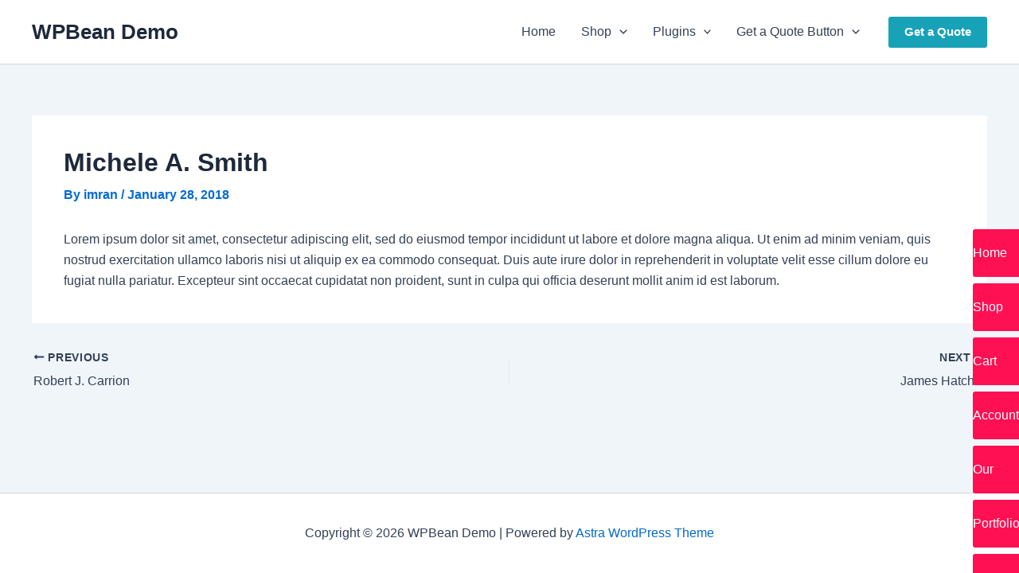

--- FILE ---
content_type: text/css
request_url: https://demo5.wpbean.com/wp-content/plugins/wpb-woocommerce-category-slider-pro/assets/icons/plugin-icons-collections/css/flaticon.css?ver=1.0
body_size: 1761
content:
	/*
  	Flaticon icon font: Flaticon
  	Creation date: 21/04/2017 08:56
  	*/

@font-face {
  font-family: "WPB WCS Flaticon";
  src: url("./Flaticon.eot");
  src: url("./Flaticon.eot?#iefix") format("embedded-opentype"),
       url("./Flaticon.woff") format("woff"),
       url("./Flaticon.ttf") format("truetype"),
       url("./Flaticon.svg#Flaticon") format("svg");
  font-weight: normal;
  font-style: normal;
}

@media screen and (-webkit-min-device-pixel-ratio:0) {
  @font-face {
    font-family: "WPB WCS Flaticon";
    src: url("./Flaticon.svg#Flaticon") format("svg");
  }
}

[class^="wpbwcsflaticon-"]:before, [class*=" wpbwcsflaticon-"]:before,
[class^="wpbwcsflaticon-"]:after, [class*=" wpbwcsflaticon-"]:after {   
  font-family: WPB WCS Flaticon;
  font-style: normal;
}

.wpbwcsflaticon-wedding-rings-1:before { content: "\f100"; }
.wpbwcsflaticon-ring-1:before { content: "\f101"; }
.wpbwcsflaticon-earrings-1:before { content: "\f102"; }
.wpbwcsflaticon-rings:before { content: "\f103"; }
.wpbwcsflaticon-bracelet:before { content: "\f104"; }
.wpbwcsflaticon-mannequin-with-necklace:before { content: "\f105"; }
.wpbwcsflaticon-earrings:before { content: "\f106"; }
.wpbwcsflaticon-necklace-1:before { content: "\f107"; }
.wpbwcsflaticon-necklace:before { content: "\f108"; }
.wpbwcsflaticon-ring:before { content: "\f109"; }
.wpbwcsflaticon-engagement-ring-1:before { content: "\f10a"; }
.wpbwcsflaticon-jewelry-set:before { content: "\f10b"; }
.wpbwcsflaticon-relief-valve:before { content: "\f10c"; }
.wpbwcsflaticon-screwdriver:before { content: "\f10d"; }
.wpbwcsflaticon-wrench-4:before { content: "\f10e"; }
.wpbwcsflaticon-hammer-2:before { content: "\f10f"; }
.wpbwcsflaticon-screw:before { content: "\f110"; }
.wpbwcsflaticon-measuring-tape:before { content: "\f111"; }
.wpbwcsflaticon-screws:before { content: "\f112"; }
.wpbwcsflaticon-shovel:before { content: "\f113"; }
.wpbwcsflaticon-hammer-1:before { content: "\f114"; }
.wpbwcsflaticon-wrench-3:before { content: "\f115"; }
.wpbwcsflaticon-plier:before { content: "\f116"; }
.wpbwcsflaticon-wrench-2:before { content: "\f117"; }
.wpbwcsflaticon-anvil:before { content: "\f118"; }
.wpbwcsflaticon-paint-roller-1:before { content: "\f119"; }
.wpbwcsflaticon-wrench-1:before { content: "\f11a"; }
.wpbwcsflaticon-tools-2:before { content: "\f11b"; }
.wpbwcsflaticon-tools-1:before { content: "\f11c"; }
.wpbwcsflaticon-ruler:before { content: "\f11d"; }
.wpbwcsflaticon-drill:before { content: "\f11e"; }
.wpbwcsflaticon-saw:before { content: "\f11f"; }
.wpbwcsflaticon-wrench:before { content: "\f120"; }
.wpbwcsflaticon-hammer:before { content: "\f121"; }
.wpbwcsflaticon-tools:before { content: "\f122"; }
.wpbwcsflaticon-paint-roller:before { content: "\f123"; }
.wpbwcsflaticon-football:before { content: "\f124"; }
.wpbwcsflaticon-weightlifting:before { content: "\f125"; }
.wpbwcsflaticon-bicycle:before { content: "\f126"; }
.wpbwcsflaticon-medal:before { content: "\f127"; }
.wpbwcsflaticon-trophy:before { content: "\f128"; }
.wpbwcsflaticon-stethoscope:before { content: "\f129"; }
.wpbwcsflaticon-first-aid-kit:before { content: "\f12a"; }
.wpbwcsflaticon-steering-wheel:before { content: "\f12b"; }
.wpbwcsflaticon-car-1:before { content: "\f12c"; }
.wpbwcsflaticon-delivery-truck:before { content: "\f12d"; }
.wpbwcsflaticon-car:before { content: "\f12e"; }
.wpbwcsflaticon-chiffon-suffle-blouse:before { content: "\f12f"; }
.wpbwcsflaticon-nail-polish-1:before { content: "\f130"; }
.wpbwcsflaticon-pegged-pants:before { content: "\f131"; }
.wpbwcsflaticon-nail-polish:before { content: "\f132"; }
.wpbwcsflaticon-dress-with-butterfly-sleeves:before { content: "\f133"; }
.wpbwcsflaticon-liquid-lipstick:before { content: "\f134"; }
.wpbwcsflaticon-blush-brush:before { content: "\f135"; }
.wpbwcsflaticon-leggins:before { content: "\f136"; }
.wpbwcsflaticon-one-shoulder-dress:before { content: "\f137"; }
.wpbwcsflaticon-jersey-wrap-dress:before { content: "\f138"; }
.wpbwcsflaticon-tank-top:before { content: "\f139"; }
.wpbwcsflaticon-platform-sandals:before { content: "\f13a"; }
.wpbwcsflaticon-hat-1:before { content: "\f13b"; }
.wpbwcsflaticon-women-waist:before { content: "\f13c"; }
.wpbwcsflaticon-jumpsuit:before { content: "\f13d"; }
.wpbwcsflaticon-barrel-handbag:before { content: "\f13e"; }
.wpbwcsflaticon-woman-eye:before { content: "\f13f"; }
.wpbwcsflaticon-cat-eye-glasses:before { content: "\f140"; }
.wpbwcsflaticon-tulle-skirt:before { content: "\f141"; }
.wpbwcsflaticon-cosmetics-1:before { content: "\f142"; }
.wpbwcsflaticon-circle-skirt:before { content: "\f143"; }
.wpbwcsflaticon-watches:before { content: "\f144"; }
.wpbwcsflaticon-drees:before { content: "\f145"; }
.wpbwcsflaticon-leather-chelsea-boots:before { content: "\f146"; }
.wpbwcsflaticon-denim-shorts:before { content: "\f147"; }
.wpbwcsflaticon-beauty-face-mask:before { content: "\f148"; }
.wpbwcsflaticon-ballets-flats:before { content: "\f149"; }
.wpbwcsflaticon-woman-hair-1:before { content: "\f14a"; }
.wpbwcsflaticon-slit-skirt:before { content: "\f14b"; }
.wpbwcsflaticon-hairdresser:before { content: "\f14c"; }
.wpbwcsflaticon-two-earrings:before { content: "\f14d"; }
.wpbwcsflaticon-inclined-lipstick:before { content: "\f14e"; }
.wpbwcsflaticon-purse-1:before { content: "\f14f"; }
.wpbwcsflaticon-slim-fit-pants:before { content: "\f150"; }
.wpbwcsflaticon-bag:before { content: "\f151"; }
.wpbwcsflaticon-eyes-mascara:before { content: "\f152"; }
.wpbwcsflaticon-woman-hair:before { content: "\f153"; }
.wpbwcsflaticon-bride:before { content: "\f154"; }
.wpbwcsflaticon-lingerine-set:before { content: "\f155"; }
.wpbwcsflaticon-cocktail-dress:before { content: "\f156"; }
.wpbwcsflaticon-shaver:before { content: "\f157"; }
.wpbwcsflaticon-bed-1:before { content: "\f158"; }
.wpbwcsflaticon-music-player-1:before { content: "\f159"; }
.wpbwcsflaticon-telephone:before { content: "\f15a"; }
.wpbwcsflaticon-bath-tub:before { content: "\f15b"; }
.wpbwcsflaticon-air-conditioning:before { content: "\f15c"; }
.wpbwcsflaticon-fridge:before { content: "\f15d"; }
.wpbwcsflaticon-vacuum-cleaner-1:before { content: "\f15e"; }
.wpbwcsflaticon-washing-machine-1:before { content: "\f15f"; }
.wpbwcsflaticon-food-1:before { content: "\f160"; }
.wpbwcsflaticon-kitchen-utensils:before { content: "\f161"; }
.wpbwcsflaticon-technology-6:before { content: "\f162"; }
.wpbwcsflaticon-electric-fan:before { content: "\f163"; }
.wpbwcsflaticon-video-call:before { content: "\f164"; }
.wpbwcsflaticon-driller:before { content: "\f165"; }
.wpbwcsflaticon-video-camera:before { content: "\f166"; }
.wpbwcsflaticon-karaoke:before { content: "\f167"; }
.wpbwcsflaticon-wire:before { content: "\f168"; }
.wpbwcsflaticon-earphone:before { content: "\f169"; }
.wpbwcsflaticon-vintage-radio:before { content: "\f16a"; }
.wpbwcsflaticon-ear-auriculars:before { content: "\f16b"; }
.wpbwcsflaticon-cctv:before { content: "\f16c"; }
.wpbwcsflaticon-telephone-station:before { content: "\f16d"; }
.wpbwcsflaticon-game-controller:before { content: "\f16e"; }
.wpbwcsflaticon-sewing-machine:before { content: "\f16f"; }
.wpbwcsflaticon-music-player:before { content: "\f170"; }
.wpbwcsflaticon-stiching:before { content: "\f171"; }
.wpbwcsflaticon-laundering:before { content: "\f172"; }
.wpbwcsflaticon-washing-machine:before { content: "\f173"; }
.wpbwcsflaticon-ceiling-lamp:before { content: "\f174"; }
.wpbwcsflaticon-vacuum-cleaner:before { content: "\f175"; }
.wpbwcsflaticon-televisions:before { content: "\f176"; }
.wpbwcsflaticon-cellular-phone:before { content: "\f177"; }
.wpbwcsflaticon-smartphone-1:before { content: "\f178"; }
.wpbwcsflaticon-photo-camera:before { content: "\f179"; }
.wpbwcsflaticon-smartphone:before { content: "\f17a"; }
.wpbwcsflaticon-smartphone-call:before { content: "\f17b"; }
.wpbwcsflaticon-monitor:before { content: "\f17c"; }
.wpbwcsflaticon-business:before { content: "\f17d"; }
.wpbwcsflaticon-technology-5:before { content: "\f17e"; }
.wpbwcsflaticon-table-1:before { content: "\f17f"; }
.wpbwcsflaticon-holidays-4:before { content: "\f180"; }
.wpbwcsflaticon-holidays-3:before { content: "\f181"; }
.wpbwcsflaticon-holidays-2:before { content: "\f182"; }
.wpbwcsflaticon-office-2:before { content: "\f183"; }
.wpbwcsflaticon-sofa-2:before { content: "\f184"; }
.wpbwcsflaticon-office-1:before { content: "\f185"; }
.wpbwcsflaticon-sofa-1:before { content: "\f186"; }
.wpbwcsflaticon-utensil:before { content: "\f187"; }
.wpbwcsflaticon-temperature:before { content: "\f188"; }
.wpbwcsflaticon-holidays-1:before { content: "\f189"; }
.wpbwcsflaticon-technology-4:before { content: "\f18a"; }
.wpbwcsflaticon-water-1:before { content: "\f18b"; }
.wpbwcsflaticon-office:before { content: "\f18c"; }
.wpbwcsflaticon-light:before { content: "\f18d"; }
.wpbwcsflaticon-vintage-1:before { content: "\f18e"; }
.wpbwcsflaticon-vintage:before { content: "\f18f"; }
.wpbwcsflaticon-technology-3:before { content: "\f190"; }
.wpbwcsflaticon-water:before { content: "\f191"; }
.wpbwcsflaticon-bar:before { content: "\f192"; }
.wpbwcsflaticon-door:before { content: "\f193"; }
.wpbwcsflaticon-education:before { content: "\f194"; }
.wpbwcsflaticon-close:before { content: "\f195"; }
.wpbwcsflaticon-bathroom:before { content: "\f196"; }
.wpbwcsflaticon-furniture:before { content: "\f197"; }
.wpbwcsflaticon-restaurant-1:before { content: "\f198"; }
.wpbwcsflaticon-two:before { content: "\f199"; }
.wpbwcsflaticon-sofa:before { content: "\f19a"; }
.wpbwcsflaticon-technology-2:before { content: "\f19b"; }
.wpbwcsflaticon-restaurant:before { content: "\f19c"; }
.wpbwcsflaticon-technology-1:before { content: "\f19d"; }
.wpbwcsflaticon-holidays:before { content: "\f19e"; }
.wpbwcsflaticon-technology:before { content: "\f19f"; }
.wpbwcsflaticon-buildings:before { content: "\f1a0"; }
.wpbwcsflaticon-bed:before { content: "\f1a1"; }
.wpbwcsflaticon-bedside-table:before { content: "\f1a2"; }
.wpbwcsflaticon-table:before { content: "\f1a3"; }
.wpbwcsflaticon-armchair:before { content: "\f1a4"; }
.wpbwcsflaticon-hat:before { content: "\f1a5"; }
.wpbwcsflaticon-man:before { content: "\f1a6"; }
.wpbwcsflaticon-luxury:before { content: "\f1a7"; }
.wpbwcsflaticon-black:before { content: "\f1a8"; }
.wpbwcsflaticon-fashion-6:before { content: "\f1a9"; }
.wpbwcsflaticon-clothes-8:before { content: "\f1aa"; }
.wpbwcsflaticon-clothes-7:before { content: "\f1ab"; }
.wpbwcsflaticon-security:before { content: "\f1ac"; }
.wpbwcsflaticon-clothes-6:before { content: "\f1ad"; }
.wpbwcsflaticon-clothes-5:before { content: "\f1ae"; }
.wpbwcsflaticon-clothes-4:before { content: "\f1af"; }
.wpbwcsflaticon-clothes-3:before { content: "\f1b0"; }
.wpbwcsflaticon-food:before { content: "\f1b1"; }
.wpbwcsflaticon-fashion-5:before { content: "\f1b2"; }
.wpbwcsflaticon-summer:before { content: "\f1b3"; }
.wpbwcsflaticon-fashion-4:before { content: "\f1b4"; }
.wpbwcsflaticon-clock:before { content: "\f1b5"; }
.wpbwcsflaticon-clothes-2:before { content: "\f1b6"; }
.wpbwcsflaticon-sunglasses:before { content: "\f1b7"; }
.wpbwcsflaticon-stripes:before { content: "\f1b8"; }
.wpbwcsflaticon-clothes-1:before { content: "\f1b9"; }
.wpbwcsflaticon-fashion-3:before { content: "\f1ba"; }
.wpbwcsflaticon-fashion-2:before { content: "\f1bb"; }
.wpbwcsflaticon-fashion-1:before { content: "\f1bc"; }
.wpbwcsflaticon-fashion:before { content: "\f1bd"; }
.wpbwcsflaticon-shirt-3:before { content: "\f1be"; }
.wpbwcsflaticon-wedding-rings:before { content: "\f1bf"; }
.wpbwcsflaticon-wallet-1:before { content: "\f1c0"; }
.wpbwcsflaticon-high-heels:before { content: "\f1c1"; }
.wpbwcsflaticon-clothes:before { content: "\f1c2"; }
.wpbwcsflaticon-chef-1:before { content: "\f1c3"; }
.wpbwcsflaticon-shirt-2:before { content: "\f1c4"; }
.wpbwcsflaticon-engagement-ring:before { content: "\f1c5"; }
.wpbwcsflaticon-cut:before { content: "\f1c6"; }
.wpbwcsflaticon-cosmetics:before { content: "\f1c7"; }
.wpbwcsflaticon-hanger:before { content: "\f1c8"; }
.wpbwcsflaticon-shirt-1:before { content: "\f1c9"; }
.wpbwcsflaticon-dress-1:before { content: "\f1ca"; }
.wpbwcsflaticon-glasses:before { content: "\f1cb"; }
.wpbwcsflaticon-dress:before { content: "\f1cc"; }
.wpbwcsflaticon-wallet:before { content: "\f1cd"; }
.wpbwcsflaticon-chef:before { content: "\f1ce"; }
.wpbwcsflaticon-shirt:before { content: "\f1cf"; }
.wpbwcsflaticon-purse:before { content: "\f1d0"; }
.wpbwcsflaticon-suit:before { content: "\f1d1"; }
.wpbwcsflaticon-lipstick:before { content: "\f1d2"; }
.wpbwcsflaticon-high-heel:before { content: "\f1d3"; }
.wpbwcsflaticon-sneakers:before { content: "\f1d4"; }
.wpbwcsflaticon-sneaker:before { content: "\f1d5"; }
.wpbwcsflaticon-doc:before { content: "\f1d6"; }

--- FILE ---
content_type: text/css
request_url: https://demo5.wpbean.com/wp-content/plugins/wpb-woocommerce-category-slider-pro/assets/css/bootstrap-grid.min.css?ver=4.0
body_size: 3052
content:
/*!
 * Bootstrap Grid v4.0.0 (https://getbootstrap.com)
 * Copyright 2011-2018 The Bootstrap Authors
 * Copyright 2011-2018 Twitter, Inc.
 * Licensed under MIT (https://github.com/twbs/bootstrap/blob/master/LICENSE)
 */.wpb-wcs-flex-column,.wpb-wcs-flex-row{-webkit-box-direction:normal!important}@-ms-viewport{width:device-width}html{box-sizing:border-box;-ms-overflow-style:scrollbar}*,::after,::before{box-sizing:inherit}.wpb-wcs-row{display:-webkit-box;display:-ms-flexbox;display:flex;-ms-flex-wrap:wrap;flex-wrap:wrap;margin-right:-15px;margin-left:-15px}.wpb-wcs-no-gutters{margin-right:0;margin-left:0}.wpb-wcs-no-gutters>.wpb-wcs-col,.wpb-wcs-no-gutters>[class*=wpb-wcs-col-]{padding-right:0;padding-left:0}.wpb-wcs-col,.wpb-wcs-col-1,.wpb-wcs-col-10,.wpb-wcs-col-11,.wpb-wcs-col-12,.wpb-wcs-col-2,.wpb-wcs-col-3,.wpb-wcs-col-4,.wpb-wcs-col-5,.wpb-wcs-col-6,.wpb-wcs-col-7,.wpb-wcs-col-8,.wpb-wcs-col-9,.wpb-wcs-col-auto,.wpb-wcs-col-lg,.wpb-wcs-col-lg-1,.wpb-wcs-col-lg-10,.wpb-wcs-col-lg-11,.wpb-wcs-col-lg-12,.wpb-wcs-col-lg-2,.wpb-wcs-col-lg-3,.wpb-wcs-col-lg-4,.wpb-wcs-col-lg-5,.wpb-wcs-col-lg-6,.wpb-wcs-col-lg-7,.wpb-wcs-col-lg-8,.wpb-wcs-col-lg-9,.wpb-wcs-col-lg-auto,.wpb-wcs-col-md,.wpb-wcs-col-md-1,.wpb-wcs-col-md-10,.wpb-wcs-col-md-11,.wpb-wcs-col-md-12,.wpb-wcs-col-md-2,.wpb-wcs-col-md-3,.wpb-wcs-col-md-4,.wpb-wcs-col-md-5,.wpb-wcs-col-md-6,.wpb-wcs-col-md-7,.wpb-wcs-col-md-8,.wpb-wcs-col-md-9,.wpb-wcs-col-md-auto,.wpb-wcs-col-sm,.wpb-wcs-col-sm-1,.wpb-wcs-col-sm-10,.wpb-wcs-col-sm-11,.wpb-wcs-col-sm-12,.wpb-wcs-col-sm-2,.wpb-wcs-col-sm-3,.wpb-wcs-col-sm-4,.wpb-wcs-col-sm-5,.wpb-wcs-col-sm-6,.wpb-wcs-col-sm-7,.wpb-wcs-col-sm-8,.wpb-wcs-col-sm-9,.wpb-wcs-col-sm-auto,.wpb-wcs-col-xl,.wpb-wcs-col-xl-1,.wpb-wcs-col-xl-10,.wpb-wcs-col-xl-11,.wpb-wcs-col-xl-12,.wpb-wcs-col-xl-2,.wpb-wcs-col-xl-3,.wpb-wcs-col-xl-4,.wpb-wcs-col-xl-5,.wpb-wcs-col-xl-6,.wpb-wcs-col-xl-7,.wpb-wcs-col-xl-8,.wpb-wcs-col-xl-9,.wpb-wcs-col-xl-auto{position:relative;width:100%;min-height:1px;padding-right:15px;padding-left:15px}.wpb-wcs-col{-ms-flex-preferred-size:0;flex-basis:0;-webkit-box-flex:1;-ms-flex-positive:1;flex-grow:1;max-width:100%}.wpb-wcs-col-auto{-webkit-box-flex:0;-ms-flex:0 0 auto;flex:0 0 auto;width:auto;max-width:none}.wpb-wcs-col-1{-webkit-box-flex:0;-ms-flex:0 0 8.333333%;flex:0 0 8.333333%;max-width:8.333333%}.wpb-wcs-col-2{-webkit-box-flex:0;-ms-flex:0 0 16.666667%;flex:0 0 16.666667%;max-width:16.666667%}.wpb-wcs-col-3{-webkit-box-flex:0;-ms-flex:0 0 25%;flex:0 0 25%;max-width:25%}.wpb-wcs-col-4{-webkit-box-flex:0;-ms-flex:0 0 33.333333%;flex:0 0 33.333333%;max-width:33.333333%}.wpb-wcs-col-5{-webkit-box-flex:0;-ms-flex:0 0 41.666667%;flex:0 0 41.666667%;max-width:41.666667%}.wpb-wcs-col-6{-webkit-box-flex:0;-ms-flex:0 0 50%;flex:0 0 50%;max-width:50%}.wpb-wcs-col-7{-webkit-box-flex:0;-ms-flex:0 0 58.333333%;flex:0 0 58.333333%;max-width:58.333333%}.wpb-wcs-col-8{-webkit-box-flex:0;-ms-flex:0 0 66.666667%;flex:0 0 66.666667%;max-width:66.666667%}.wpb-wcs-col-9{-webkit-box-flex:0;-ms-flex:0 0 75%;flex:0 0 75%;max-width:75%}.wpb-wcs-col-10{-webkit-box-flex:0;-ms-flex:0 0 83.333333%;flex:0 0 83.333333%;max-width:83.333333%}.wpb-wcs-col-11{-webkit-box-flex:0;-ms-flex:0 0 91.666667%;flex:0 0 91.666667%;max-width:91.666667%}.wpb-wcs-col-12{-webkit-box-flex:0;-ms-flex:0 0 100%;flex:0 0 100%;max-width:100%}.wpb-wcs-order-first{-webkit-box-ordinal-group:0;-ms-flex-order:-1;order:-1}.wpb-wcs-order-last{-webkit-box-ordinal-group:14;-ms-flex-order:13;order:13}.wpb-wcs-order-0{-webkit-box-ordinal-group:1;-ms-flex-order:0;order:0}.wpb-wcs-order-1{-webkit-box-ordinal-group:2;-ms-flex-order:1;order:1}.wpb-wcs-order-2{-webkit-box-ordinal-group:3;-ms-flex-order:2;order:2}.wpb-wcs-order-3{-webkit-box-ordinal-group:4;-ms-flex-order:3;order:3}.wpb-wcs-order-4{-webkit-box-ordinal-group:5;-ms-flex-order:4;order:4}.wpb-wcs-order-5{-webkit-box-ordinal-group:6;-ms-flex-order:5;order:5}.wpb-wcs-order-6{-webkit-box-ordinal-group:7;-ms-flex-order:6;order:6}.wpb-wcs-order-7{-webkit-box-ordinal-group:8;-ms-flex-order:7;order:7}.wpb-wcs-order-8{-webkit-box-ordinal-group:9;-ms-flex-order:8;order:8}.wpb-wcs-order-9{-webkit-box-ordinal-group:10;-ms-flex-order:9;order:9}.wpb-wcs-order-10{-webkit-box-ordinal-group:11;-ms-flex-order:10;order:10}.wpb-wcs-order-11{-webkit-box-ordinal-group:12;-ms-flex-order:11;order:11}.wpb-wcs-order-12{-webkit-box-ordinal-group:13;-ms-flex-order:12;order:12}.wpb-wcs-offset-1{margin-left:8.333333%}.wpb-wcs-offset-2{margin-left:16.666667%}.wpb-wcs-offset-3{margin-left:25%}.wpb-wcs-offset-4{margin-left:33.333333%}.wpb-wcs-offset-5{margin-left:41.666667%}.wpb-wcs-offset-6{margin-left:50%}.wpb-wcs-offset-7{margin-left:58.333333%}.wpb-wcs-offset-8{margin-left:66.666667%}.wpb-wcs-offset-9{margin-left:75%}.wpb-wcs-offset-10{margin-left:83.333333%}.wpb-wcs-offset-11{margin-left:91.666667%}.wpb-wcs-d-none{display:none!important}.wpb-wcs-d-inline{display:inline!important}.wpb-wcs-d-inline-block{display:inline-block!important}.wpb-wcs-d-block{display:block!important}.wpb-wcs-d-table{display:table!important}.wpb-wcs-d-table-row{display:table-row!important}.wpb-wcs-d-table-cell{display:table-cell!important}.wpb-wcs-d-flex{display:-webkit-box!important;display:-ms-flexbox!important;display:flex!important}.wpb-wcs-d-inline-flex{display:-webkit-inline-box!important;display:-ms-inline-flexbox!important;display:inline-flex!important}@media print{.wpb-wcs-d-print-none{display:none!important}.wpb-wcs-d-print-inline{display:inline!important}.wpb-wcs-d-print-inline-block{display:inline-block!important}.wpb-wcs-d-print-block{display:block!important}.wpb-wcs-d-print-table{display:table!important}.wpb-wcs-d-print-table-row{display:table-row!important}.wpb-wcs-d-print-table-cell{display:table-cell!important}.wpb-wcs-d-print-flex{display:-webkit-box!important;display:-ms-flexbox!important;display:flex!important}.wpb-wcs-d-print-inline-flex{display:-webkit-inline-box!important;display:-ms-inline-flexbox!important;display:inline-flex!important}}.wpb-wcs-flex-row{-webkit-box-orient:horizontal!important;-ms-flex-direction:row!important;flex-direction:row!important}.wpb-wcs-flex-column{-webkit-box-orient:vertical!important;-ms-flex-direction:column!important;flex-direction:column!important}.wpb-wcs-flex-row-reverse{-webkit-box-orient:horizontal!important;-webkit-box-direction:reverse!important;-ms-flex-direction:row-reverse!important;flex-direction:row-reverse!important}.wpb-wcs-flex-column-reverse{-webkit-box-orient:vertical!important;-webkit-box-direction:reverse!important;-ms-flex-direction:column-reverse!important;flex-direction:column-reverse!important}.wpb-wcs-flex-wrap{-ms-flex-wrap:wrap!important;flex-wrap:wrap!important}.wpb-wcs-flex-nowrap{-ms-flex-wrap:nowrap!important;flex-wrap:nowrap!important}.wpb-wcs-flex-wrap-reverse{-ms-flex-wrap:wrap-reverse!important;flex-wrap:wrap-reverse!important}.wpb-wcs-justify-content-start{-webkit-box-pack:start!important;-ms-flex-pack:start!important;justify-content:flex-start!important}.wpb-wcs-justify-content-end{-webkit-box-pack:end!important;-ms-flex-pack:end!important;justify-content:flex-end!important}.wpb-wcs-justify-content-center{-webkit-box-pack:center!important;-ms-flex-pack:center!important;justify-content:center!important}.wpb-wcs-justify-content-between{-webkit-box-pack:justify!important;-ms-flex-pack:justify!important;justify-content:space-between!important}.wpb-wcs-justify-content-around{-ms-flex-pack:distribute!important;justify-content:space-around!important}.wpb-wcs-align-items-start{-webkit-box-align:start!important;-ms-flex-align:start!important;align-items:flex-start!important}.wpb-wcs-align-items-end{-webkit-box-align:end!important;-ms-flex-align:end!important;align-items:flex-end!important}.wpb-wcs-align-items-center{-webkit-box-align:center!important;-ms-flex-align:center!important;align-items:center!important}.wpb-wcs-align-items-baseline{-webkit-box-align:baseline!important;-ms-flex-align:baseline!important;align-items:baseline!important}.wpb-wcs-align-items-stretch{-webkit-box-align:stretch!important;-ms-flex-align:stretch!important;align-items:stretch!important}.wpb-wcs-align-content-start{-ms-flex-line-pack:start!important;align-content:flex-start!important}.wpb-wcs-align-content-end{-ms-flex-line-pack:end!important;align-content:flex-end!important}.wpb-wcs-align-content-center{-ms-flex-line-pack:center!important;align-content:center!important}.wpb-wcs-align-content-between{-ms-flex-line-pack:justify!important;align-content:space-between!important}.wpb-wcs-align-content-around{-ms-flex-line-pack:distribute!important;align-content:space-around!important}.wpb-wcs-align-content-stretch{-ms-flex-line-pack:stretch!important;align-content:stretch!important}.wpb-wcs-align-self-auto{-ms-flex-item-align:auto!important;align-self:auto!important}.wpb-wcs-align-self-start{-ms-flex-item-align:start!important;align-self:flex-start!important}.wpb-wcs-align-self-end{-ms-flex-item-align:end!important;align-self:flex-end!important}.wpb-wcs-align-self-center{-ms-flex-item-align:center!important;align-self:center!important}.wpb-wcs-align-self-baseline{-ms-flex-item-align:baseline!important;align-self:baseline!important}.wpb-wcs-align-self-stretch{-ms-flex-item-align:stretch!important;align-self:stretch!important}@media (min-width:576px){.wpb-wcs-col-sm{-ms-flex-preferred-size:0;flex-basis:0;-webkit-box-flex:1;-ms-flex-positive:1;flex-grow:1;max-width:100%}.wpb-wcs-col-sm-auto{-webkit-box-flex:0;-ms-flex:0 0 auto;flex:0 0 auto;width:auto;max-width:none}.wpb-wcs-col-sm-1{-webkit-box-flex:0;-ms-flex:0 0 8.333333%;flex:0 0 8.333333%;max-width:8.333333%}.wpb-wcs-col-sm-2{-webkit-box-flex:0;-ms-flex:0 0 16.666667%;flex:0 0 16.666667%;max-width:16.666667%}.wpb-wcs-col-sm-3{-webkit-box-flex:0;-ms-flex:0 0 25%;flex:0 0 25%;max-width:25%}.wpb-wcs-col-sm-4{-webkit-box-flex:0;-ms-flex:0 0 33.333333%;flex:0 0 33.333333%;max-width:33.333333%}.wpb-wcs-col-sm-5{-webkit-box-flex:0;-ms-flex:0 0 41.666667%;flex:0 0 41.666667%;max-width:41.666667%}.wpb-wcs-col-sm-6{-webkit-box-flex:0;-ms-flex:0 0 50%;flex:0 0 50%;max-width:50%}.wpb-wcs-col-sm-7{-webkit-box-flex:0;-ms-flex:0 0 58.333333%;flex:0 0 58.333333%;max-width:58.333333%}.wpb-wcs-col-sm-8{-webkit-box-flex:0;-ms-flex:0 0 66.666667%;flex:0 0 66.666667%;max-width:66.666667%}.wpb-wcs-col-sm-9{-webkit-box-flex:0;-ms-flex:0 0 75%;flex:0 0 75%;max-width:75%}.wpb-wcs-col-sm-10{-webkit-box-flex:0;-ms-flex:0 0 83.333333%;flex:0 0 83.333333%;max-width:83.333333%}.wpb-wcs-col-sm-11{-webkit-box-flex:0;-ms-flex:0 0 91.666667%;flex:0 0 91.666667%;max-width:91.666667%}.wpb-wcs-col-sm-12{-webkit-box-flex:0;-ms-flex:0 0 100%;flex:0 0 100%;max-width:100%}.wpb-wcs-order-sm-first{-webkit-box-ordinal-group:0;-ms-flex-order:-1;order:-1}.wpb-wcs-order-sm-last{-webkit-box-ordinal-group:14;-ms-flex-order:13;order:13}.wpb-wcs-order-sm-0{-webkit-box-ordinal-group:1;-ms-flex-order:0;order:0}.wpb-wcs-order-sm-1{-webkit-box-ordinal-group:2;-ms-flex-order:1;order:1}.wpb-wcs-order-sm-2{-webkit-box-ordinal-group:3;-ms-flex-order:2;order:2}.wpb-wcs-order-sm-3{-webkit-box-ordinal-group:4;-ms-flex-order:3;order:3}.wpb-wcs-order-sm-4{-webkit-box-ordinal-group:5;-ms-flex-order:4;order:4}.wpb-wcs-order-sm-5{-webkit-box-ordinal-group:6;-ms-flex-order:5;order:5}.wpb-wcs-order-sm-6{-webkit-box-ordinal-group:7;-ms-flex-order:6;order:6}.wpb-wcs-order-sm-7{-webkit-box-ordinal-group:8;-ms-flex-order:7;order:7}.wpb-wcs-order-sm-8{-webkit-box-ordinal-group:9;-ms-flex-order:8;order:8}.wpb-wcs-order-sm-9{-webkit-box-ordinal-group:10;-ms-flex-order:9;order:9}.wpb-wcs-order-sm-10{-webkit-box-ordinal-group:11;-ms-flex-order:10;order:10}.wpb-wcs-order-sm-11{-webkit-box-ordinal-group:12;-ms-flex-order:11;order:11}.wpb-wcs-order-sm-12{-webkit-box-ordinal-group:13;-ms-flex-order:12;order:12}.wpb-wcs-offset-sm-0{margin-left:0}.wpb-wcs-offset-sm-1{margin-left:8.333333%}.wpb-wcs-offset-sm-2{margin-left:16.666667%}.wpb-wcs-offset-sm-3{margin-left:25%}.wpb-wcs-offset-sm-4{margin-left:33.333333%}.wpb-wcs-offset-sm-5{margin-left:41.666667%}.wpb-wcs-offset-sm-6{margin-left:50%}.wpb-wcs-offset-sm-7{margin-left:58.333333%}.wpb-wcs-offset-sm-8{margin-left:66.666667%}.wpb-wcs-offset-sm-9{margin-left:75%}.wpb-wcs-offset-sm-10{margin-left:83.333333%}.wpb-wcs-offset-sm-11{margin-left:91.666667%}.wpb-wcs-d-sm-none{display:none!important}.wpb-wcs-d-sm-inline{display:inline!important}.wpb-wcs-d-sm-inline-block{display:inline-block!important}.wpb-wcs-d-sm-block{display:block!important}.wpb-wcs-d-sm-table{display:table!important}.wpb-wcs-d-sm-table-row{display:table-row!important}.wpb-wcs-d-sm-table-cell{display:table-cell!important}.wpb-wcs-d-sm-flex{display:-webkit-box!important;display:-ms-flexbox!important;display:flex!important}.wpb-wcs-d-sm-inline-flex{display:-webkit-inline-box!important;display:-ms-inline-flexbox!important;display:inline-flex!important}.wpb-wcs-flex-sm-row{-webkit-box-orient:horizontal!important;-webkit-box-direction:normal!important;-ms-flex-direction:row!important;flex-direction:row!important}.wpb-wcs-flex-sm-column{-webkit-box-orient:vertical!important;-webkit-box-direction:normal!important;-ms-flex-direction:column!important;flex-direction:column!important}.wpb-wcs-flex-sm-row-reverse{-webkit-box-orient:horizontal!important;-webkit-box-direction:reverse!important;-ms-flex-direction:row-reverse!important;flex-direction:row-reverse!important}.wpb-wcs-flex-sm-column-reverse{-webkit-box-orient:vertical!important;-webkit-box-direction:reverse!important;-ms-flex-direction:column-reverse!important;flex-direction:column-reverse!important}.wpb-wcs-flex-sm-wrap{-ms-flex-wrap:wrap!important;flex-wrap:wrap!important}.wpb-wcs-flex-sm-nowrap{-ms-flex-wrap:nowrap!important;flex-wrap:nowrap!important}.wpb-wcs-flex-sm-wrap-reverse{-ms-flex-wrap:wrap-reverse!important;flex-wrap:wrap-reverse!important}.wpb-wcs-justify-content-sm-start{-webkit-box-pack:start!important;-ms-flex-pack:start!important;justify-content:flex-start!important}.wpb-wcs-justify-content-sm-end{-webkit-box-pack:end!important;-ms-flex-pack:end!important;justify-content:flex-end!important}.wpb-wcs-justify-content-sm-center{-webkit-box-pack:center!important;-ms-flex-pack:center!important;justify-content:center!important}.wpb-wcs-justify-content-sm-between{-webkit-box-pack:justify!important;-ms-flex-pack:justify!important;justify-content:space-between!important}.wpb-wcs-justify-content-sm-around{-ms-flex-pack:distribute!important;justify-content:space-around!important}.wpb-wcs-align-items-sm-start{-webkit-box-align:start!important;-ms-flex-align:start!important;align-items:flex-start!important}.wpb-wcs-align-items-sm-end{-webkit-box-align:end!important;-ms-flex-align:end!important;align-items:flex-end!important}.wpb-wcs-align-items-sm-center{-webkit-box-align:center!important;-ms-flex-align:center!important;align-items:center!important}.wpb-wcs-align-items-sm-baseline{-webkit-box-align:baseline!important;-ms-flex-align:baseline!important;align-items:baseline!important}.wpb-wcs-align-items-sm-stretch{-webkit-box-align:stretch!important;-ms-flex-align:stretch!important;align-items:stretch!important}.wpb-wcs-align-content-sm-start{-ms-flex-line-pack:start!important;align-content:flex-start!important}.wpb-wcs-align-content-sm-end{-ms-flex-line-pack:end!important;align-content:flex-end!important}.wpb-wcs-align-content-sm-center{-ms-flex-line-pack:center!important;align-content:center!important}.wpb-wcs-align-content-sm-between{-ms-flex-line-pack:justify!important;align-content:space-between!important}.wpb-wcs-align-content-sm-around{-ms-flex-line-pack:distribute!important;align-content:space-around!important}.wpb-wcs-align-content-sm-stretch{-ms-flex-line-pack:stretch!important;align-content:stretch!important}.wpb-wcs-align-self-sm-auto{-ms-flex-item-align:auto!important;align-self:auto!important}.wpb-wcs-align-self-sm-start{-ms-flex-item-align:start!important;align-self:flex-start!important}.wpb-wcs-align-self-sm-end{-ms-flex-item-align:end!important;align-self:flex-end!important}.wpb-wcs-align-self-sm-center{-ms-flex-item-align:center!important;align-self:center!important}.wpb-wcs-align-self-sm-baseline{-ms-flex-item-align:baseline!important;align-self:baseline!important}.wpb-wcs-align-self-sm-stretch{-ms-flex-item-align:stretch!important;align-self:stretch!important}}@media (min-width:768px){.wpb-wcs-col-md{-ms-flex-preferred-size:0;flex-basis:0;-webkit-box-flex:1;-ms-flex-positive:1;flex-grow:1;max-width:100%}.wpb-wcs-col-md-auto{-webkit-box-flex:0;-ms-flex:0 0 auto;flex:0 0 auto;width:auto;max-width:none}.wpb-wcs-col-md-1{-webkit-box-flex:0;-ms-flex:0 0 8.333333%;flex:0 0 8.333333%;max-width:8.333333%}.wpb-wcs-col-md-2{-webkit-box-flex:0;-ms-flex:0 0 16.666667%;flex:0 0 16.666667%;max-width:16.666667%}.wpb-wcs-col-md-3{-webkit-box-flex:0;-ms-flex:0 0 25%;flex:0 0 25%;max-width:25%}.wpb-wcs-col-md-4{-webkit-box-flex:0;-ms-flex:0 0 33.333333%;flex:0 0 33.333333%;max-width:33.333333%}.wpb-wcs-col-md-5{-webkit-box-flex:0;-ms-flex:0 0 41.666667%;flex:0 0 41.666667%;max-width:41.666667%}.wpb-wcs-col-md-6{-webkit-box-flex:0;-ms-flex:0 0 50%;flex:0 0 50%;max-width:50%}.wpb-wcs-col-md-7{-webkit-box-flex:0;-ms-flex:0 0 58.333333%;flex:0 0 58.333333%;max-width:58.333333%}.wpb-wcs-col-md-8{-webkit-box-flex:0;-ms-flex:0 0 66.666667%;flex:0 0 66.666667%;max-width:66.666667%}.wpb-wcs-col-md-9{-webkit-box-flex:0;-ms-flex:0 0 75%;flex:0 0 75%;max-width:75%}.wpb-wcs-col-md-10{-webkit-box-flex:0;-ms-flex:0 0 83.333333%;flex:0 0 83.333333%;max-width:83.333333%}.wpb-wcs-col-md-11{-webkit-box-flex:0;-ms-flex:0 0 91.666667%;flex:0 0 91.666667%;max-width:91.666667%}.wpb-wcs-col-md-12{-webkit-box-flex:0;-ms-flex:0 0 100%;flex:0 0 100%;max-width:100%}.wpb-wcs-order-md-first{-webkit-box-ordinal-group:0;-ms-flex-order:-1;order:-1}.wpb-wcs-order-md-last{-webkit-box-ordinal-group:14;-ms-flex-order:13;order:13}.wpb-wcs-order-md-0{-webkit-box-ordinal-group:1;-ms-flex-order:0;order:0}.wpb-wcs-order-md-1{-webkit-box-ordinal-group:2;-ms-flex-order:1;order:1}.wpb-wcs-order-md-2{-webkit-box-ordinal-group:3;-ms-flex-order:2;order:2}.wpb-wcs-order-md-3{-webkit-box-ordinal-group:4;-ms-flex-order:3;order:3}.wpb-wcs-order-md-4{-webkit-box-ordinal-group:5;-ms-flex-order:4;order:4}.wpb-wcs-order-md-5{-webkit-box-ordinal-group:6;-ms-flex-order:5;order:5}.wpb-wcs-order-md-6{-webkit-box-ordinal-group:7;-ms-flex-order:6;order:6}.wpb-wcs-order-md-7{-webkit-box-ordinal-group:8;-ms-flex-order:7;order:7}.wpb-wcs-order-md-8{-webkit-box-ordinal-group:9;-ms-flex-order:8;order:8}.wpb-wcs-order-md-9{-webkit-box-ordinal-group:10;-ms-flex-order:9;order:9}.wpb-wcs-order-md-10{-webkit-box-ordinal-group:11;-ms-flex-order:10;order:10}.wpb-wcs-order-md-11{-webkit-box-ordinal-group:12;-ms-flex-order:11;order:11}.wpb-wcs-order-md-12{-webkit-box-ordinal-group:13;-ms-flex-order:12;order:12}.wpb-wcs-offset-md-0{margin-left:0}.wpb-wcs-offset-md-1{margin-left:8.333333%}.wpb-wcs-offset-md-2{margin-left:16.666667%}.wpb-wcs-offset-md-3{margin-left:25%}.wpb-wcs-offset-md-4{margin-left:33.333333%}.wpb-wcs-offset-md-5{margin-left:41.666667%}.wpb-wcs-offset-md-6{margin-left:50%}.wpb-wcs-offset-md-7{margin-left:58.333333%}.wpb-wcs-offset-md-8{margin-left:66.666667%}.wpb-wcs-offset-md-9{margin-left:75%}.wpb-wcs-offset-md-10{margin-left:83.333333%}.wpb-wcs-offset-md-11{margin-left:91.666667%}.wpb-wcs-d-md-none{display:none!important}.wpb-wcs-d-md-inline{display:inline!important}.wpb-wcs-d-md-inline-block{display:inline-block!important}.wpb-wcs-d-md-block{display:block!important}.wpb-wcs-d-md-table{display:table!important}.wpb-wcs-d-md-table-row{display:table-row!important}.wpb-wcs-d-md-table-cell{display:table-cell!important}.wpb-wcs-d-md-flex{display:-webkit-box!important;display:-ms-flexbox!important;display:flex!important}.wpb-wcs-d-md-inline-flex{display:-webkit-inline-box!important;display:-ms-inline-flexbox!important;display:inline-flex!important}.wpb-wcs-flex-md-row{-webkit-box-orient:horizontal!important;-webkit-box-direction:normal!important;-ms-flex-direction:row!important;flex-direction:row!important}.wpb-wcs-flex-md-column{-webkit-box-orient:vertical!important;-webkit-box-direction:normal!important;-ms-flex-direction:column!important;flex-direction:column!important}.wpb-wcs-flex-md-row-reverse{-webkit-box-orient:horizontal!important;-webkit-box-direction:reverse!important;-ms-flex-direction:row-reverse!important;flex-direction:row-reverse!important}.wpb-wcs-flex-md-column-reverse{-webkit-box-orient:vertical!important;-webkit-box-direction:reverse!important;-ms-flex-direction:column-reverse!important;flex-direction:column-reverse!important}.wpb-wcs-flex-md-wrap{-ms-flex-wrap:wrap!important;flex-wrap:wrap!important}.wpb-wcs-flex-md-nowrap{-ms-flex-wrap:nowrap!important;flex-wrap:nowrap!important}.wpb-wcs-flex-md-wrap-reverse{-ms-flex-wrap:wrap-reverse!important;flex-wrap:wrap-reverse!important}.wpb-wcs-justify-content-md-start{-webkit-box-pack:start!important;-ms-flex-pack:start!important;justify-content:flex-start!important}.wpb-wcs-justify-content-md-end{-webkit-box-pack:end!important;-ms-flex-pack:end!important;justify-content:flex-end!important}.wpb-wcs-justify-content-md-center{-webkit-box-pack:center!important;-ms-flex-pack:center!important;justify-content:center!important}.wpb-wcs-justify-content-md-between{-webkit-box-pack:justify!important;-ms-flex-pack:justify!important;justify-content:space-between!important}.wpb-wcs-justify-content-md-around{-ms-flex-pack:distribute!important;justify-content:space-around!important}.wpb-wcs-align-items-md-start{-webkit-box-align:start!important;-ms-flex-align:start!important;align-items:flex-start!important}.wpb-wcs-align-items-md-end{-webkit-box-align:end!important;-ms-flex-align:end!important;align-items:flex-end!important}.wpb-wcs-align-items-md-center{-webkit-box-align:center!important;-ms-flex-align:center!important;align-items:center!important}.wpb-wcs-align-items-md-baseline{-webkit-box-align:baseline!important;-ms-flex-align:baseline!important;align-items:baseline!important}.wpb-wcs-align-items-md-stretch{-webkit-box-align:stretch!important;-ms-flex-align:stretch!important;align-items:stretch!important}.wpb-wcs-align-content-md-start{-ms-flex-line-pack:start!important;align-content:flex-start!important}.wpb-wcs-align-content-md-end{-ms-flex-line-pack:end!important;align-content:flex-end!important}.wpb-wcs-align-content-md-center{-ms-flex-line-pack:center!important;align-content:center!important}.wpb-wcs-align-content-md-between{-ms-flex-line-pack:justify!important;align-content:space-between!important}.wpb-wcs-align-content-md-around{-ms-flex-line-pack:distribute!important;align-content:space-around!important}.wpb-wcs-align-content-md-stretch{-ms-flex-line-pack:stretch!important;align-content:stretch!important}.wpb-wcs-align-self-md-auto{-ms-flex-item-align:auto!important;align-self:auto!important}.wpb-wcs-align-self-md-start{-ms-flex-item-align:start!important;align-self:flex-start!important}.wpb-wcs-align-self-md-end{-ms-flex-item-align:end!important;align-self:flex-end!important}.wpb-wcs-align-self-md-center{-ms-flex-item-align:center!important;align-self:center!important}.wpb-wcs-align-self-md-baseline{-ms-flex-item-align:baseline!important;align-self:baseline!important}.wpb-wcs-align-self-md-stretch{-ms-flex-item-align:stretch!important;align-self:stretch!important}}@media (min-width:992px){.wpb-wcs-col-lg{-ms-flex-preferred-size:0;flex-basis:0;-webkit-box-flex:1;-ms-flex-positive:1;flex-grow:1;max-width:100%}.wpb-wcs-col-lg-auto{-webkit-box-flex:0;-ms-flex:0 0 auto;flex:0 0 auto;width:auto;max-width:none}.wpb-wcs-col-lg-1{-webkit-box-flex:0;-ms-flex:0 0 8.333333%;flex:0 0 8.333333%;max-width:8.333333%}.wpb-wcs-col-lg-2{-webkit-box-flex:0;-ms-flex:0 0 16.666667%;flex:0 0 16.666667%;max-width:16.666667%}.wpb-wcs-col-lg-3{-webkit-box-flex:0;-ms-flex:0 0 25%;flex:0 0 25%;max-width:25%}.wpb-wcs-col-lg-4{-webkit-box-flex:0;-ms-flex:0 0 33.333333%;flex:0 0 33.333333%;max-width:33.333333%}.wpb-wcs-col-lg-5{-webkit-box-flex:0;-ms-flex:0 0 41.666667%;flex:0 0 41.666667%;max-width:41.666667%}.wpb-wcs-col-lg-6{-webkit-box-flex:0;-ms-flex:0 0 50%;flex:0 0 50%;max-width:50%}.wpb-wcs-col-lg-7{-webkit-box-flex:0;-ms-flex:0 0 58.333333%;flex:0 0 58.333333%;max-width:58.333333%}.wpb-wcs-col-lg-8{-webkit-box-flex:0;-ms-flex:0 0 66.666667%;flex:0 0 66.666667%;max-width:66.666667%}.wpb-wcs-col-lg-9{-webkit-box-flex:0;-ms-flex:0 0 75%;flex:0 0 75%;max-width:75%}.wpb-wcs-col-lg-10{-webkit-box-flex:0;-ms-flex:0 0 83.333333%;flex:0 0 83.333333%;max-width:83.333333%}.wpb-wcs-col-lg-11{-webkit-box-flex:0;-ms-flex:0 0 91.666667%;flex:0 0 91.666667%;max-width:91.666667%}.wpb-wcs-col-lg-12{-webkit-box-flex:0;-ms-flex:0 0 100%;flex:0 0 100%;max-width:100%}.wpb-wcs-order-lg-first{-webkit-box-ordinal-group:0;-ms-flex-order:-1;order:-1}.wpb-wcs-order-lg-last{-webkit-box-ordinal-group:14;-ms-flex-order:13;order:13}.wpb-wcs-order-lg-0{-webkit-box-ordinal-group:1;-ms-flex-order:0;order:0}.wpb-wcs-order-lg-1{-webkit-box-ordinal-group:2;-ms-flex-order:1;order:1}.wpb-wcs-order-lg-2{-webkit-box-ordinal-group:3;-ms-flex-order:2;order:2}.wpb-wcs-order-lg-3{-webkit-box-ordinal-group:4;-ms-flex-order:3;order:3}.wpb-wcs-order-lg-4{-webkit-box-ordinal-group:5;-ms-flex-order:4;order:4}.wpb-wcs-order-lg-5{-webkit-box-ordinal-group:6;-ms-flex-order:5;order:5}.wpb-wcs-order-lg-6{-webkit-box-ordinal-group:7;-ms-flex-order:6;order:6}.wpb-wcs-order-lg-7{-webkit-box-ordinal-group:8;-ms-flex-order:7;order:7}.wpb-wcs-order-lg-8{-webkit-box-ordinal-group:9;-ms-flex-order:8;order:8}.wpb-wcs-order-lg-9{-webkit-box-ordinal-group:10;-ms-flex-order:9;order:9}.wpb-wcs-order-lg-10{-webkit-box-ordinal-group:11;-ms-flex-order:10;order:10}.wpb-wcs-order-lg-11{-webkit-box-ordinal-group:12;-ms-flex-order:11;order:11}.wpb-wcs-order-lg-12{-webkit-box-ordinal-group:13;-ms-flex-order:12;order:12}.wpb-wcs-offset-lg-0{margin-left:0}.wpb-wcs-offset-lg-1{margin-left:8.333333%}.wpb-wcs-offset-lg-2{margin-left:16.666667%}.wpb-wcs-offset-lg-3{margin-left:25%}.wpb-wcs-offset-lg-4{margin-left:33.333333%}.wpb-wcs-offset-lg-5{margin-left:41.666667%}.wpb-wcs-offset-lg-6{margin-left:50%}.wpb-wcs-offset-lg-7{margin-left:58.333333%}.wpb-wcs-offset-lg-8{margin-left:66.666667%}.wpb-wcs-offset-lg-9{margin-left:75%}.wpb-wcs-offset-lg-10{margin-left:83.333333%}.wpb-wcs-offset-lg-11{margin-left:91.666667%}.wpb-wcs-d-lg-none{display:none!important}.wpb-wcs-d-lg-inline{display:inline!important}.wpb-wcs-d-lg-inline-block{display:inline-block!important}.wpb-wcs-d-lg-block{display:block!important}.wpb-wcs-d-lg-table{display:table!important}.wpb-wcs-d-lg-table-row{display:table-row!important}.wpb-wcs-d-lg-table-cell{display:table-cell!important}.wpb-wcs-d-lg-flex{display:-webkit-box!important;display:-ms-flexbox!important;display:flex!important}.wpb-wcs-d-lg-inline-flex{display:-webkit-inline-box!important;display:-ms-inline-flexbox!important;display:inline-flex!important}.wpb-wcs-flex-lg-row{-webkit-box-orient:horizontal!important;-webkit-box-direction:normal!important;-ms-flex-direction:row!important;flex-direction:row!important}.wpb-wcs-flex-lg-column{-webkit-box-orient:vertical!important;-webkit-box-direction:normal!important;-ms-flex-direction:column!important;flex-direction:column!important}.wpb-wcs-flex-lg-row-reverse{-webkit-box-orient:horizontal!important;-webkit-box-direction:reverse!important;-ms-flex-direction:row-reverse!important;flex-direction:row-reverse!important}.wpb-wcs-flex-lg-column-reverse{-webkit-box-orient:vertical!important;-webkit-box-direction:reverse!important;-ms-flex-direction:column-reverse!important;flex-direction:column-reverse!important}.wpb-wcs-flex-lg-wrap{-ms-flex-wrap:wrap!important;flex-wrap:wrap!important}.wpb-wcs-flex-lg-nowrap{-ms-flex-wrap:nowrap!important;flex-wrap:nowrap!important}.wpb-wcs-flex-lg-wrap-reverse{-ms-flex-wrap:wrap-reverse!important;flex-wrap:wrap-reverse!important}.wpb-wcs-justify-content-lg-start{-webkit-box-pack:start!important;-ms-flex-pack:start!important;justify-content:flex-start!important}.wpb-wcs-justify-content-lg-end{-webkit-box-pack:end!important;-ms-flex-pack:end!important;justify-content:flex-end!important}.wpb-wcs-justify-content-lg-center{-webkit-box-pack:center!important;-ms-flex-pack:center!important;justify-content:center!important}.wpb-wcs-justify-content-lg-between{-webkit-box-pack:justify!important;-ms-flex-pack:justify!important;justify-content:space-between!important}.wpb-wcs-justify-content-lg-around{-ms-flex-pack:distribute!important;justify-content:space-around!important}.wpb-wcs-align-items-lg-start{-webkit-box-align:start!important;-ms-flex-align:start!important;align-items:flex-start!important}.wpb-wcs-align-items-lg-end{-webkit-box-align:end!important;-ms-flex-align:end!important;align-items:flex-end!important}.wpb-wcs-align-items-lg-center{-webkit-box-align:center!important;-ms-flex-align:center!important;align-items:center!important}.wpb-wcs-align-items-lg-baseline{-webkit-box-align:baseline!important;-ms-flex-align:baseline!important;align-items:baseline!important}.wpb-wcs-align-items-lg-stretch{-webkit-box-align:stretch!important;-ms-flex-align:stretch!important;align-items:stretch!important}.wpb-wcs-align-content-lg-start{-ms-flex-line-pack:start!important;align-content:flex-start!important}.wpb-wcs-align-content-lg-end{-ms-flex-line-pack:end!important;align-content:flex-end!important}.wpb-wcs-align-content-lg-center{-ms-flex-line-pack:center!important;align-content:center!important}.wpb-wcs-align-content-lg-between{-ms-flex-line-pack:justify!important;align-content:space-between!important}.wpb-wcs-align-content-lg-around{-ms-flex-line-pack:distribute!important;align-content:space-around!important}.wpb-wcs-align-content-lg-stretch{-ms-flex-line-pack:stretch!important;align-content:stretch!important}.wpb-wcs-align-self-lg-auto{-ms-flex-item-align:auto!important;align-self:auto!important}.wpb-wcs-align-self-lg-start{-ms-flex-item-align:start!important;align-self:flex-start!important}.wpb-wcs-align-self-lg-end{-ms-flex-item-align:end!important;align-self:flex-end!important}.wpb-wcs-align-self-lg-center{-ms-flex-item-align:center!important;align-self:center!important}.wpb-wcs-align-self-lg-baseline{-ms-flex-item-align:baseline!important;align-self:baseline!important}.wpb-wcs-align-self-lg-stretch{-ms-flex-item-align:stretch!important;align-self:stretch!important}}@media (min-width:1200px){.wpb-wcs-col-xl{-ms-flex-preferred-size:0;flex-basis:0;-webkit-box-flex:1;-ms-flex-positive:1;flex-grow:1;max-width:100%}.wpb-wcs-col-xl-auto{-webkit-box-flex:0;-ms-flex:0 0 auto;flex:0 0 auto;width:auto;max-width:none}.wpb-wcs-col-xl-1{-webkit-box-flex:0;-ms-flex:0 0 8.333333%;flex:0 0 8.333333%;max-width:8.333333%}.wpb-wcs-col-xl-2{-webkit-box-flex:0;-ms-flex:0 0 16.666667%;flex:0 0 16.666667%;max-width:16.666667%}.wpb-wcs-col-xl-3{-webkit-box-flex:0;-ms-flex:0 0 25%;flex:0 0 25%;max-width:25%}.wpb-wcs-col-xl-4{-webkit-box-flex:0;-ms-flex:0 0 33.333333%;flex:0 0 33.333333%;max-width:33.333333%}.wpb-wcs-col-xl-5{-webkit-box-flex:0;-ms-flex:0 0 41.666667%;flex:0 0 41.666667%;max-width:41.666667%}.wpb-wcs-col-xl-6{-webkit-box-flex:0;-ms-flex:0 0 50%;flex:0 0 50%;max-width:50%}.wpb-wcs-col-xl-7{-webkit-box-flex:0;-ms-flex:0 0 58.333333%;flex:0 0 58.333333%;max-width:58.333333%}.wpb-wcs-col-xl-8{-webkit-box-flex:0;-ms-flex:0 0 66.666667%;flex:0 0 66.666667%;max-width:66.666667%}.wpb-wcs-col-xl-9{-webkit-box-flex:0;-ms-flex:0 0 75%;flex:0 0 75%;max-width:75%}.wpb-wcs-col-xl-10{-webkit-box-flex:0;-ms-flex:0 0 83.333333%;flex:0 0 83.333333%;max-width:83.333333%}.wpb-wcs-col-xl-11{-webkit-box-flex:0;-ms-flex:0 0 91.666667%;flex:0 0 91.666667%;max-width:91.666667%}.wpb-wcs-col-xl-12{-webkit-box-flex:0;-ms-flex:0 0 100%;flex:0 0 100%;max-width:100%}.wpb-wcs-order-xl-first{-webkit-box-ordinal-group:0;-ms-flex-order:-1;order:-1}.wpb-wcs-order-xl-last{-webkit-box-ordinal-group:14;-ms-flex-order:13;order:13}.wpb-wcs-order-xl-0{-webkit-box-ordinal-group:1;-ms-flex-order:0;order:0}.wpb-wcs-order-xl-1{-webkit-box-ordinal-group:2;-ms-flex-order:1;order:1}.wpb-wcs-order-xl-2{-webkit-box-ordinal-group:3;-ms-flex-order:2;order:2}.wpb-wcs-order-xl-3{-webkit-box-ordinal-group:4;-ms-flex-order:3;order:3}.wpb-wcs-order-xl-4{-webkit-box-ordinal-group:5;-ms-flex-order:4;order:4}.wpb-wcs-order-xl-5{-webkit-box-ordinal-group:6;-ms-flex-order:5;order:5}.wpb-wcs-order-xl-6{-webkit-box-ordinal-group:7;-ms-flex-order:6;order:6}.wpb-wcs-order-xl-7{-webkit-box-ordinal-group:8;-ms-flex-order:7;order:7}.wpb-wcs-order-xl-8{-webkit-box-ordinal-group:9;-ms-flex-order:8;order:8}.wpb-wcs-order-xl-9{-webkit-box-ordinal-group:10;-ms-flex-order:9;order:9}.wpb-wcs-order-xl-10{-webkit-box-ordinal-group:11;-ms-flex-order:10;order:10}.wpb-wcs-order-xl-11{-webkit-box-ordinal-group:12;-ms-flex-order:11;order:11}.wpb-wcs-order-xl-12{-webkit-box-ordinal-group:13;-ms-flex-order:12;order:12}.wpb-wcs-offset-xl-0{margin-left:0}.wpb-wcs-offset-xl-1{margin-left:8.333333%}.wpb-wcs-offset-xl-2{margin-left:16.666667%}.wpb-wcs-offset-xl-3{margin-left:25%}.wpb-wcs-offset-xl-4{margin-left:33.333333%}.wpb-wcs-offset-xl-5{margin-left:41.666667%}.wpb-wcs-offset-xl-6{margin-left:50%}.wpb-wcs-offset-xl-7{margin-left:58.333333%}.wpb-wcs-offset-xl-8{margin-left:66.666667%}.wpb-wcs-offset-xl-9{margin-left:75%}.wpb-wcs-offset-xl-10{margin-left:83.333333%}.wpb-wcs-offset-xl-11{margin-left:91.666667%}.wpb-wcs-d-xl-none{display:none!important}.wpb-wcs-d-xl-inline{display:inline!important}.wpb-wcs-d-xl-inline-block{display:inline-block!important}.wpb-wcs-d-xl-block{display:block!important}.wpb-wcs-d-xl-table{display:table!important}.wpb-wcs-d-xl-table-row{display:table-row!important}.wpb-wcs-d-xl-table-cell{display:table-cell!important}.wpb-wcs-d-xl-flex{display:-webkit-box!important;display:-ms-flexbox!important;display:flex!important}.wpb-wcs-d-xl-inline-flex{display:-webkit-inline-box!important;display:-ms-inline-flexbox!important;display:inline-flex!important}.wpb-wcs-flex-xl-row{-webkit-box-orient:horizontal!important;-webkit-box-direction:normal!important;-ms-flex-direction:row!important;flex-direction:row!important}.wpb-wcs-flex-xl-column{-webkit-box-orient:vertical!important;-webkit-box-direction:normal!important;-ms-flex-direction:column!important;flex-direction:column!important}.wpb-wcs-flex-xl-row-reverse{-webkit-box-orient:horizontal!important;-webkit-box-direction:reverse!important;-ms-flex-direction:row-reverse!important;flex-direction:row-reverse!important}.wpb-wcs-flex-xl-column-reverse{-webkit-box-orient:vertical!important;-webkit-box-direction:reverse!important;-ms-flex-direction:column-reverse!important;flex-direction:column-reverse!important}.wpb-wcs-flex-xl-wrap{-ms-flex-wrap:wrap!important;flex-wrap:wrap!important}.wpb-wcs-flex-xl-nowrap{-ms-flex-wrap:nowrap!important;flex-wrap:nowrap!important}.wpb-wcs-flex-xl-wrap-reverse{-ms-flex-wrap:wrap-reverse!important;flex-wrap:wrap-reverse!important}.wpb-wcs-justify-content-xl-start{-webkit-box-pack:start!important;-ms-flex-pack:start!important;justify-content:flex-start!important}.wpb-wcs-justify-content-xl-end{-webkit-box-pack:end!important;-ms-flex-pack:end!important;justify-content:flex-end!important}.wpb-wcs-justify-content-xl-center{-webkit-box-pack:center!important;-ms-flex-pack:center!important;justify-content:center!important}.wpb-wcs-justify-content-xl-between{-webkit-box-pack:justify!important;-ms-flex-pack:justify!important;justify-content:space-between!important}.wpb-wcs-justify-content-xl-around{-ms-flex-pack:distribute!important;justify-content:space-around!important}.wpb-wcs-align-items-xl-start{-webkit-box-align:start!important;-ms-flex-align:start!important;align-items:flex-start!important}.wpb-wcs-align-items-xl-end{-webkit-box-align:end!important;-ms-flex-align:end!important;align-items:flex-end!important}.wpb-wcs-align-items-xl-center{-webkit-box-align:center!important;-ms-flex-align:center!important;align-items:center!important}.wpb-wcs-align-items-xl-baseline{-webkit-box-align:baseline!important;-ms-flex-align:baseline!important;align-items:baseline!important}.wpb-wcs-align-items-xl-stretch{-webkit-box-align:stretch!important;-ms-flex-align:stretch!important;align-items:stretch!important}.wpb-wcs-align-content-xl-start{-ms-flex-line-pack:start!important;align-content:flex-start!important}.wpb-wcs-align-content-xl-end{-ms-flex-line-pack:end!important;align-content:flex-end!important}.wpb-wcs-align-content-xl-center{-ms-flex-line-pack:center!important;align-content:center!important}.wpb-wcs-align-content-xl-between{-ms-flex-line-pack:justify!important;align-content:space-between!important}.wpb-wcs-align-content-xl-around{-ms-flex-line-pack:distribute!important;align-content:space-around!important}.wpb-wcs-align-content-xl-stretch{-ms-flex-line-pack:stretch!important;align-content:stretch!important}.wpb-wcs-align-self-xl-auto{-ms-flex-item-align:auto!important;align-self:auto!important}.wpb-wcs-align-self-xl-start{-ms-flex-item-align:start!important;align-self:flex-start!important}.wpb-wcs-align-self-xl-end{-ms-flex-item-align:end!important;align-self:flex-end!important}.wpb-wcs-align-self-xl-center{-ms-flex-item-align:center!important;align-self:center!important}.wpb-wcs-align-self-xl-baseline{-ms-flex-item-align:baseline!important;align-self:baseline!important}.wpb-wcs-align-self-xl-stretch{-ms-flex-item-align:stretch!important;align-self:stretch!important}}

--- FILE ---
content_type: text/css
request_url: https://demo5.wpbean.com/wp-content/plugins/wpb-woocommerce-category-slider-pro/assets/css/main.css?ver=1.0
body_size: 2705
content:
/**
 * Color
 */

.wpb-woo-cat-items.owl-theme .owl-dots .owl-dot.active span, .wpb-woo-cat-items.owl-theme .owl-dots .owl-dot:hover span {
	background: #25c1e7;
}
.wpb-woo-cat-items.owl-theme .owl-nav [class*=owl-]:hover {
	background: #25c1e7;
}
.wpb-woo-cat-items.wpb-wcs-content-type-plain_text .wpb-woo-cat-item a:hover {
	color: #25c1e7;
}
.wpb-woo-cat-items .wpb-woo-cat-item a.btn:hover {
	background: #25c1e7;
}
.wpb-wcs-sub-categories li a:hover {
	color: #25c1e7;
}


/**
 * Basic Slider Style
 */

body .wpb-woo-cat-items img {
	border-radius: 0;
	box-shadow: none;
	display: block;
}
.wpb-woo-cat-items {
	margin-top: 65px;
	-webkit-font-smoothing: antialiased;
}
.wpb-woo-cat-items a {
	-webkit-transition: all .2s linear;
    -moz-transition: all .2s linear;
    -o-transition: all .2s linear;
    transition: all .2s linear;
}
.wpb-woo-cat-items .wpb-woo-cat-item {
	background: #ededed;
	text-align: center;
	padding: 30px 15px;
}
.wpb-woo-cat-items .wpb-woo-cat-item a {
	color: inherit;
    text-decoration: none;
    font-family: inherit;
    border: 0;
    outline: 0;
    box-shadow: none;
}

.wpb-woo-cat-items .wpb-woo-cat-item a:visited {
	color: inherit;
}

.wpb-woo-cat-items.owl-theme.owl-carousel .owl-nav {
    position: absolute;
    top: -60px;
    right: 0;
    margin-top: 0;
}
.wpb-woo-cat-items.owl-theme.owl-carousel .owl-nav button {
    margin-right: 0;
    margin-left: 10px;
    padding: 4px 12px!important;
    border-radius: 0;
}
.wpb-woo-cat-items.owl-theme.owl-carousel .owl-nav button i {
	color: #fff;
}
.wpb-woo-cat-items.owl-theme.owl-carousel .owl-nav button:focus,
.wpb-woo-cat-items.owl-theme.owl-carousel .owl-dots .owl-dot:focus {
	outline: 0;
	box-shadow: none;
}
.wpb-woo-cat-items.owl-theme .owl-dots {
	margin-top: 12px;
}
.wpb-woo-cat-items.owl-theme .owl-dots .owl-dot span {
	width: 8px;
	height: 8px;
}
.wpb-woo-cat-items .wpb-woo-cat-item a.btn {
	display: inline-block;
	padding: 12px 25px;
	margin-top: 20px;
	color: #fff;
	font-weight: bold;
}
.wpb-woo-cat-items .wpb-woo-cat-item a.btn, .wpb-woo-cat-items.owl-theme .owl-nav [class*=owl-] {
    background: #2196F3;
}
.wpb-woo-cat-items .wpb-woo-cat-item a.btn:hover {
    background: #39a1f4;
}
.wpb-woo-cat-items .wpb-woo-cat-item a.btn:hover {
	color: #fff;
}
.wpb-woo-cat-items .wpb-woo-cat-item h3 {
	margin-top: 0;
	margin-bottom: 16px;
	font-size: 18px;
    line-height: 24px;
}
.wpb-wcs-sub-categories,
.entry-content ul.wpb-wcs-sub-categories,
body ul.wpb-wcs-sub-categories {
	margin: 0;
	padding: 0;
}
body .wpb-wcs-sub-categories li {
    list-style: none!important;
    margin: 6px 0;
    padding: 0;
}
.wpb-woo-cat-item-icon {
	margin-bottom: 20px;
}
.wpb-wcs-column {
	margin-bottom: 30px;
}
.wpb-wcs-column .wpb-woo-cat-item{ 
	height: 100%;
}
[class^=flaticon-]:before, [class*=" flaticon-"]:before, [class^=flaticon-]:after, [class*=" flaticon-"]:after {
	font-size: unset!important;
}
.wpb-woo-cat-slider figure figcaption {
	font-style: inherit;
}



/**
 * Plain text Style
 */

.wpb-woo-cat-items.wpb-wcs-content-type-plain_text .wpb-woo-cat-item,
.wpb-woo-cat-items.wpb-wcs-content-type-plain_text .wpb-woo-cat-item a,
.wpb-woo-cat-items .wpb-woo-cat-item a.btn {
    -webkit-transition: all .3s;
    -moz-transition: all .3s;
    -o-transition: all .3s;
    -ms-transition: all .3s;
    transition: all .3s;
}
.wpb-woo-cat-items.wpb-wcs-content-type-plain_text .wpb-woo-cat-item,
.wpb-woo-cat-items.wpb-wcs-content-type-plain_text .wpb-woo-cat-item a {
	padding: 0;
}
.wpb-woo-cat-items.wpb-wcs-content-type-plain_text .wpb-woo-cat-item a {
	padding: 30px 15px;
	display: block;
	font-weight: bold;
	font-size: 16px;
}

/**
 * With Info Style
 */

.wpb-woo-cat-items.wpb-wcs-content-type-with_info .wpb-woo-cat-item h3 {
	margin-top: 0;
	margin-bottom: 16px;
}

/**
 * With Image 
 */

.wpb-woo-cat-items.wpb-wcs-content-type-with_image .wpb-woo-cat-item {
	padding: 0;
}
.wpb-woo-cat-items.wpb-wcs-content-type-with_image .wpb-woo-cat-item h3 {
	margin-top: 0;
	margin-bottom: 16px;
}
.wpb-woo-cat-items.wpb-wcs-content-type-with_image .wpb-woo-cat-item-content {
    padding: 30px 15px;
}

/**
 * With BG Image effect
 */

.wpb-woo-cat-items.wpb-wcs-content-type-image_bg_effect .wpb-woo-cat-item {
	padding: 0;
}
.wpb-wcs-cat-count {
	font-weight: bold;
}
.wpb-woo-cat-items.wpb-wcs-content-type-image_bg_effect .wpb-woo-cat-item h3 {
	margin: 0;
	color: #fff;
}
.wpb-woo-cat-items.wpb-wcs-content-type-image_bg_effect .wpb-woo-cat-item h3 i {
	display: block;
	margin-bottom: 20px;
}
/* Effect Common style */

.wpb-wcs-bg-img-effect *, .wpb-wcs-bg-img-effect *:after, .wpb-wcs-bg-img-effect *:before {
    -webkit-box-sizing: border-box;
    box-sizing: border-box;
    -webkit-backface-visibility: hidden;
    -moz-backface-visibility: hidden;
    -ms-backface-visibility: hidden;
    -o-backface-visibility: hidden;
    backface-visibility: hidden;
}
.wpb-wcs-bg-img-effect figure {
	position: relative;
	overflow: hidden;
	background: #2196F3;
	text-align: center;
	cursor: pointer;
	margin: 0!important;
	display: block; 
}

.wpb-wcs-bg-img-effect figure img {
	position: relative;
	display: block;
	min-height: 100%;
	max-width: 100%;
	opacity: 0.8;
}
.wpb-wcs-bg-img-effect figure.wpb-wcs-effect-zoe img {
	opacity: 1;
}
.wpb-wcs-bg-img-effect figure.wpb-wcs-effect-zoe {
	position: relative;
}
.wpb-wcs-bg-img-effect figure.wpb-wcs-effect-zoe:before {
	content: '';
	background-color: #000;
	opacity: 0.3;
	position: absolute;
	left: 0;
	top: 0;
	width: 100%;
	height: 100%;
	-webkit-transition: all 0.35s;
	-moz-transition: all 0.35s;
	-o-transition: all 0.35s;
	transition: all 0.35s;
}
.wpb-wcs-bg-img-effect figure.wpb-wcs-effect-zoe:hover:before {
	z-index: 1;
}
figure.wpb-wcs-effect-zoe:hover figcaption {
	z-index: 2;
}
.wpb-wcs-bg-img-effect figure figcaption {
	padding: 2em;
	color: #fff;
	text-transform: uppercase;
	font-size: 1.25em;
	-webkit-backface-visibility: hidden;
	backface-visibility: hidden;
}

.wpb-wcs-bg-img-effect figure figcaption::before,
.wpb-wcs-bg-img-effect figure figcaption::after {
	pointer-events: none;
}

.wpb-wcs-bg-img-effect figure figcaption,
.wpb-wcs-bg-img-effect figure figcaption > a {
	position: absolute;
	top: 0;
	left: 0;
	width: 100%;
	height: 100%;
}

/* Anchor will cover the whole item by default */
/* For some effects it will show as a button */
.wpb-wcs-bg-img-effect figure figcaption > a {
	z-index: 1;
	text-indent: 200%;
	white-space: nowrap;
	font-size: 0;
	opacity: 0;
}

.wpb-wcs-bg-img-effect figure h3 {
	word-spacing: -0.15em;
	font-weight: bold;
	font-size: 18px;
}

.wpb-wcs-bg-img-effect figure h3,
.wpb-wcs-bg-img-effect figure .wpb-woo-cat-item-content {
	margin: 0;
}

.wpb-wcs-bg-img-effect figure .wpb-woo-cat-item-content {
	letter-spacing: 1px;
	font-size: 68.5%;
}

/*---------------*/
/***** Sadie *****/
/*---------------*/

figure.wpb-wcs-effect-sadie figcaption::before {
	position: absolute;
	top: 0;
	left: 0;
	width: 100%;
	height: 100%;
	background: -webkit-linear-gradient(top, rgba(72,76,97,0) 0%, rgba(72,76,97,0.8) 75%);
	background: linear-gradient(to bottom, rgba(72,76,97,0) 0%, rgba(72,76,97,0.8) 75%);
	content: '';
	opacity: 0;
	-webkit-transform: translate3d(0,50%,0);
	transform: translate3d(0,50%,0);
}

figure.wpb-wcs-effect-sadie h3 {
	position: absolute;
	top: 50%;
	left: 0;
	width: 100%;
	-webkit-transition: -webkit-transform 0.35s, color 0.35s;
	transition: transform 0.35s, color 0.35s;
	-webkit-transform: translate3d(0,-50%,0);
	transform: translate3d(0,-50%,0);
}

figure.wpb-wcs-effect-sadie figcaption::before,
figure.wpb-wcs-effect-sadie .wpb-woo-cat-item-content {
	-webkit-transition: opacity 0.35s, -webkit-transform 0.35s;
	transition: opacity 0.35s, transform 0.35s;
}

figure.wpb-wcs-effect-sadie .wpb-woo-cat-item-content {
	position: absolute;
	z-index: 2;
	bottom: 0;
	left: 0;
	padding: 2em;
	width: 100%;
	opacity: 0;
	-webkit-transform: translate3d(0,10px,0);
	transform: translate3d(0,10px,0);
}

figure.wpb-wcs-effect-sadie:hover h3 {
	color: #fff;
	-webkit-transform: translate3d(0,-50%,0) translate3d(0,-40px,0);
	transform: translate3d(0,-50%,0) translate3d(0,-40px,0);
}

figure.wpb-wcs-effect-sadie:hover figcaption::before ,
figure.wpb-wcs-effect-sadie:hover .wpb-woo-cat-item-content {
	opacity: 1;
	-webkit-transform: translate3d(0,0,0);
	transform: translate3d(0,0,0);
}

/*---------------*/
/***** Layla *****/
/*---------------*/

figure.wpb-wcs-effect-layla {
	background: #2196F3;
}

figure.wpb-wcs-effect-layla figcaption::before,
figure.wpb-wcs-effect-layla figcaption::after {
	position: absolute;
	content: '';
	opacity: 0;
}

figure.wpb-wcs-effect-layla figcaption::before {
	top: 30px;
    right: 20px;
    bottom: 30px;
    left: 20px;
    border-top: 1px solid #fff;
    border-bottom: 1px solid #fff;
    -webkit-transform: scale(0,1);
    transform: scale(0,1);
    -webkit-transform-origin: 0 0;
    transform-origin: 0 0;
}

figure.wpb-wcs-effect-layla figcaption::after {
	top: 20px;
    right: 30px;
    bottom: 20px;
    left: 30px;
    border-right: 1px solid #fff;
    border-left: 1px solid #fff;
    -webkit-transform: scale(1,0);
    transform: scale(1,0);
    -webkit-transform-origin: 100% 0;
    transform-origin: 100% 0;
}

figure.wpb-wcs-effect-layla h3 {
	padding-top: 5%;
	-webkit-transition: -webkit-transform 0.35s;
	transition: transform 0.35s;
}

figure.wpb-wcs-effect-layla .wpb-woo-cat-item-content {
	padding: .8em 2em 0;
	text-transform: none;
	opacity: 0;
	-webkit-transform: translate3d(0,-10px,0);
	transform: translate3d(0,-10px,0);
	position: relative;
	z-index: 2;
}

figure.wpb-wcs-effect-layla img {
	-webkit-transform: scale(1.1);
	transform: scale(1.1);
}

figure.wpb-wcs-effect-layla h3 {
    -webkit-transform: translate3d(0,-30px,0);
    transform: translate3d(0,-30px,0);
}

figure.wpb-wcs-effect-layla img,
figure.wpb-wcs-effect-layla figcaption::before,
figure.wpb-wcs-effect-layla figcaption::after,
figure.wpb-wcs-effect-layla .wpb-woo-cat-item-content {
	-webkit-transition: opacity 0.35s, -webkit-transform 0.35s;
	transition: opacity 0.35s, transform 0.35s;
}

figure.wpb-wcs-effect-layla:hover img {
	opacity: 0.7;
	-webkit-transform: translate3d(0,0,0);
	transform: translate3d(0,0,0);
}

figure.wpb-wcs-effect-layla:hover figcaption::before,
figure.wpb-wcs-effect-layla:hover figcaption::after {
	opacity: 1;
	-webkit-transform: scale(1);
	transform: scale(1);
}

figure.wpb-wcs-effect-layla:hover h3,
figure.wpb-wcs-effect-layla:hover .wpb-woo-cat-item-content {
	opacity: 1;
	-webkit-transform: translate3d(0,0,0);
	transform: translate3d(0,0,0);
}

figure.wpb-wcs-effect-layla:hover figcaption::after,
figure.wpb-wcs-effect-layla:hover h3,
figure.wpb-wcs-effect-layla:hover .wpb-woo-cat-item-content,
figure.wpb-wcs-effect-layla:hover img {
	-webkit-transition-delay: 0.15s;
	transition-delay: 0.15s;
}


/*---------------*/
/***** Zoe *****/
/*---------------*/

figure.wpb-wcs-effect-zoe figcaption {
	top: auto;
    bottom: 0;
    padding: 1em;
    height: 3.75em;
    background: rgba(0, 0, 0, 0.6);
    color: #fff;
    -webkit-transition: -webkit-transform 0.35s;
    transition: transform 0.35s;
    -webkit-transform: translate3d(0,100%,0);
    transform: translate3d(0,100%,0);
    text-align: left;
}


figure.wpb-wcs-effect-zoe:hover p.icon-links a:hover,
figure.wpb-wcs-effect-zoe:hover p.icon-links a:focus {
	color: #252d31;
}

figure.wpb-wcs-effect-zoe .wpb-woo-cat-item-content {
	position: absolute;
	bottom: 8em;
	padding: 2em;
	color: #fff;
	text-transform: none;
	opacity: 0;
	-webkit-transition: opacity 0.35s;
	transition: opacity 0.35s;
	-webkit-backface-visibility: hidden; /* Fix for Chrome 37.0.2062.120 (Mac) */
	width: 100%;
    left: 0;
}

figure.wpb-wcs-effect-zoe h3 {
	-webkit-transition: -webkit-transform 0.35s;
	transition: transform 0.35s;
	-webkit-transform: translate3d(0,200%,0);
	transform: translate3d(0,200%,0);
}

.wpb-woo-cat-items.wpb-wcs-content-type-image_bg_effect .wpb-woo-cat-item figure.wpb-wcs-effect-zoe h3 i {
    display: inline-block;
    margin: 0;
    font-size: 30px;
    margin-right: 15px;
}

figure.wpb-wcs-effect-zoe:hover .wpb-woo-cat-item-content {
	opacity: 1;
}

figure.wpb-wcs-effect-zoe:hover figcaption,
figure.wpb-wcs-effect-zoe:hover h3 {
	-webkit-transform: translate3d(0,0,0);
	transform: translate3d(0,0,0);
}

figure.wpb-wcs-effect-zoe:hover h3 {
	-webkit-transition-delay: 0.05s;
	transition-delay: 0.05s;
}


/*---------------*/
/***** Oscar *****/
/*---------------*/

figure.wpb-wcs-effect-oscar {
	background: #000;
}

figure.wpb-wcs-effect-oscar img {
	opacity: 0.9;
	-webkit-transition: opacity 0.35s;
	transition: opacity 0.35s;
}

figure.wpb-wcs-effect-oscar figcaption {
	padding: 3em;
	background-color: rgba(0, 0, 0, 0.2);
	-webkit-transition: background-color 0.35s;
	transition: background-color 0.35s;
}

figure.wpb-wcs-effect-oscar figcaption::before {
	position: absolute;
	top: 20px;
	right: 20px;
	bottom: 20px;
	left: 20px;
	border: 1px solid #fff;
	content: '';
}

figure.wpb-wcs-effect-oscar h3 {
	margin: 20% 0 10px 0;
	-webkit-transition: -webkit-transform 0.35s;
	transition: transform 0.35s;
	-webkit-transform: translate3d(0,100%,0);
	transform: translate3d(0,100%,0);
}

figure.wpb-wcs-effect-oscar figcaption::before,
figure.wpb-wcs-effect-oscar .wpb-woo-cat-item-content {
	opacity: 0;
	-webkit-transition: opacity 0.35s, -webkit-transform 0.35s;
	transition: opacity 0.35s, transform 0.35s;
	-webkit-transform: scale(0);
	transform: scale(0);
}

figure.wpb-wcs-effect-oscar:hover h3 {
	-webkit-transform: translate3d(0,0,0);
	transform: translate3d(0,0,0);
}

figure.wpb-wcs-effect-oscar:hover figcaption::before,
figure.wpb-wcs-effect-oscar:hover .wpb-woo-cat-item-content {
	opacity: 1;
	-webkit-transform: scale(1);
	transform: scale(1);
}

figure.wpb-wcs-effect-oscar:hover figcaption {
	background-color: rgba(58,52,42,0);
}

figure.wpb-wcs-effect-oscar:hover img {
	opacity: 0.4;
}


/*---------------*/
/***** Roxy *****/
/*---------------*/

figure.wpb-wcs-effect-roxy {
	background: #000;
}
figure.wpb-wcs-effect-roxy img,
.owl-carousel .owl-item figure.wpb-wcs-effect-roxy img {
	max-width: none;
	width: -webkit-calc(100% + 60px);
	width: calc(100% + 60px);
	-webkit-transition: opacity 0.35s, -webkit-transform 0.35s;
	transition: opacity 0.35s, transform 0.35s;
	-webkit-transform: translate3d(-50px,0,0);
	transform: translate3d(-50px,0,0);
}

figure.wpb-wcs-effect-roxy figcaption::before {
	position: absolute;
	top: 30px;
	right: 30px;
	bottom: 30px;
	left: 30px;
	border: 1px solid #fff;
	content: '';
	opacity: 0;
	-webkit-transition: opacity 0.35s, -webkit-transform 0.35s;
	transition: opacity 0.35s, transform 0.35s;
	-webkit-transform: translate3d(-20px,0,0);
	transform: translate3d(-20px,0,0);
}

figure.wpb-wcs-effect-roxy figcaption {
	padding: 3em;
	text-align: left;
}

figure.wpb-wcs-effect-roxy h3 {
	padding: 10% 0 10px 0;
}

figure.wpb-wcs-effect-roxy .wpb-woo-cat-item-content {
	opacity: 0;
	-webkit-transition: opacity 0.35s, -webkit-transform 0.35s;
	transition: opacity 0.35s, transform 0.35s;
	-webkit-transform: translate3d(-10px,0,0);
	transform: translate3d(-10px,0,0);
}

figure.wpb-wcs-effect-roxy:hover img,
.owl-carousel .owl-item figure.wpb-wcs-effect-roxy:hover img {
	opacity: 0.7;
	-webkit-transform: translate3d(0,0,0);
	transform: translate3d(0,0,0);
}

figure.wpb-wcs-effect-roxy:hover figcaption::before,
figure.wpb-wcs-effect-roxy:hover .wpb-woo-cat-item-content {
	opacity: 1;
	-webkit-transform: translate3d(0,0,0);
	transform: translate3d(0,0,0);
}

/*---------------*/
/***** Bubba *****/
/*---------------*/

figure.wpb-wcs-effect-bubba {
	background: #000;
}

figure.wpb-wcs-effect-bubba img {
	opacity: 0.7;
	-webkit-transition: opacity 0.35s;
	transition: opacity 0.35s;
}

figure.wpb-wcs-effect-bubba:hover img {
	opacity: 0.4;
}

figure.wpb-wcs-effect-bubba figcaption::before,
figure.wpb-wcs-effect-bubba figcaption::after {
	position: absolute;
	top: 30px;
	right: 30px;
	bottom: 30px;
	left: 30px;
	content: '';
	opacity: 0;
	-webkit-transition: opacity 0.35s, -webkit-transform 0.35s;
	transition: opacity 0.35s, transform 0.35s;
}

figure.wpb-wcs-effect-bubba figcaption::before {
	border-top: 1px solid #fff;
	border-bottom: 1px solid #fff;
	-webkit-transform: scale(0,1);
	transform: scale(0,1);
}

figure.wpb-wcs-effect-bubba figcaption::after {
	border-right: 1px solid #fff;
	border-left: 1px solid #fff;
	-webkit-transform: scale(1,0);
	transform: scale(1,0);
}

figure.wpb-wcs-effect-bubba h3 {
	padding-top: 9%;
	-webkit-transition: -webkit-transform 0.35s;
	transition: transform 0.35s;
	-webkit-transform: translate3d(0,-20px,0);
	transform: translate3d(0,-20px,0);
}

figure.wpb-wcs-effect-bubba .wpb-woo-cat-item-content {
	padding: 20px 2.5em;
	opacity: 0;
	-webkit-transition: opacity 0.35s, -webkit-transform 0.35s;
	transition: opacity 0.35s, transform 0.35s;
	-webkit-transform: translate3d(0,20px,0);
	transform: translate3d(0,20px,0);
}

figure.wpb-wcs-effect-bubba:hover figcaption::before,
figure.wpb-wcs-effect-bubba:hover figcaption::after {
	opacity: 1;
	-webkit-transform: scale(1);
	transform: scale(1);
}

figure.wpb-wcs-effect-bubba:hover h3,
figure.wpb-wcs-effect-bubba:hover .wpb-woo-cat-item-content {
	opacity: 1;
	-webkit-transform: translate3d(0,0,0);
	transform: translate3d(0,0,0);
}

/*---------------*/
/***** Chico *****/
/*---------------*/

figure.wpb-wcs-effect-chico img {
	-webkit-transition: opacity 0.35s, -webkit-transform 0.35s;
	transition: opacity 0.35s, transform 0.35s;
	-webkit-transform: scale(1.12);
	transform: scale(1.12);
}

figure.wpb-wcs-effect-chico:hover img {
	opacity: 0.5;
	-webkit-transform: scale(1);
	transform: scale(1);
}

figure.wpb-wcs-effect-chico figcaption {
	padding: 3em;
}

figure.wpb-wcs-effect-chico figcaption::before {
	position: absolute;
	top: 20px;
	right: 20px;
	bottom: 20px;
	left: 20px;
	border: 1px solid #fff;
	content: '';
	-webkit-transform: scale(1.1);
	transform: scale(1.1);
}

figure.wpb-wcs-effect-chico figcaption::before,
figure.wpb-wcs-effect-chico .wpb-woo-cat-item-content {
	opacity: 0;
	-webkit-transition: opacity 0.35s, -webkit-transform 0.35s;
	transition: opacity 0.35s, transform 0.35s;
}

figure.wpb-wcs-effect-chico h3 {
	padding: 5% 0 20px 0;
}

figure.wpb-wcs-effect-chico .wpb-woo-cat-item-content {
	margin: 0 auto;
	max-width: 200px;
	-webkit-transform: scale(1.5);
	transform: scale(1.5);
    position: relative;
    z-index: 2;
}

figure.wpb-wcs-effect-chico:hover figcaption::before,
figure.wpb-wcs-effect-chico:hover .wpb-woo-cat-item-content {
	opacity: 1;
	-webkit-transform: scale(1);
	transform: scale(1);
}

/**
 * With BG Image default [ no effect ]
 */

.wpb-wcs-content-type-image_bg .wpb-woo-cat-item {
	padding: 0;
}

.wpb-wcs-content-type-image_bg figure {
	overflow: hidden;
	position: relative;
}

.wpb-wcs-content-type-image_bg .wpb-woo-cat-item a.btn {
	position: absolute;
    bottom: 20px;
    left: 0;
	right: 0;
	margin: 0 auto;
    max-width: 75%;
    box-shadow: 1px 1px 3px rgba(136,136,136,.19);
    background-color: #fff!important;
	color: inherit!important;
}

.wpb-wcs-content-type-image_bg .wpb-woo-cat-item a.btn i {
	margin-right: 8px;
}

.wpb-wcs-content-type-image_bg .wpb-woo-cat-item .wpb-wcs-cat-link {
    display: block;
	width: 100%;
    backface-visibility: hidden;
    -webkit-backface-visibility: hidden;
    perspective: 800px;
    -webkit-perspective: 800px;
    -webkit-transition: all .6s ease-in-out;
    -moz-transition: all .6s ease-in-out;
    -o-transition: all .6s ease-in-out;
    transition: all .6s ease-in-out;
}

.wpb-wcs-content-type-image_bg .wpb-woo-cat-item:hover .wpb-wcs-cat-link {
    transform: scale(1.11);
    -webkit-transform: scale(1.11);
    -o-transform: scale(1.11);
    -moz-transform: scale(1.11);
}
@media (min-width: 992px){
  .wpb-wcs-column.wpb-wcs-col-lg-5 {
      -webkit-box-flex: 0;
      -ms-flex: 0 0 20%;
      flex: 0 0 20%;
      max-width: 20%;
  }
}

--- FILE ---
content_type: application/javascript
request_url: https://demo5.wpbean.com/wp-content/plugins/wpb-woocommerce-category-slider-pro/assets/js/main.js?ver=1.0
body_size: 394
content:
(function($) { 
	'use strict';

  	/**
	 * WooCommerce Category Slider
	 */
	
	$(".wpb-woo-cat-slider").each(function() {
	    var t = $(this),
	        auto 			= t.data("autoplay") ? true : false,
	        autoheight 		= t.data("autoheight") ? true : false,
	        rtl 			= t.data("direction") ? true : false,
	        items 			= t.data("items") ? parseInt(t.data("items")) : '',
	        desktopsmall 	= t.data("desktopsmall") ? parseInt(t.data("desktopsmall")) : '',
	        tablet 			= t.data("tablet") ? parseInt(t.data("tablet")) : '',
	        mobile 			= t.data("mobile") ? parseInt(t.data("mobile")) : '',
	        margin 			= t.data("margin") ? parseInt(t.data("margin")) : '',
	        nav 			= t.data("navigation") ? true : false,
	        pag 			= t.data("pagination") ? true : false,
	        loop 			= t.data("loop") ? true : false,
	        current_cat 	= t.data("active_current_cat") ? true : false,
	        navTextLeft 	= t.data("direction") ? 'right' : 'left',
	        navTextRight 	= t.data("direction") ? 'left' : 'right',
	        continuouslyAutoplay = t.data("continuouslyautoplay") ? true : false; // Get the new attribute
	        
	    // Default carousel options
	    var owlOptions = {
	        autoplay: auto,
	        autoHeight: autoheight,
	        rtl: rtl,
	        items: items,
	        responsiveClass: true,
		    responsive: {
		    	0: { items: mobile },
		        480: { items: mobile },
		        768: { items: tablet },
		        1170: { 1024: desktopsmall },
		        1200: { items: items }
		    },
            nav: nav,
            navText: ['<i class="fa fa-angle-' + navTextLeft + '" aria-hidden="true"></i>', 
                      '<i class="fa fa-angle-' + navTextRight + '" aria-hidden="true"></i>'],
            dots: pag,
            loop: loop,
            margin: margin
	    };

	    // If continuouslyAutoplay is enabled, add the new attributes
	    if (continuouslyAutoplay) {
	        owlOptions.slideTransition = 'linear';
	        owlOptions.autoplayTimeout = 3000;
	        owlOptions.autoplaySpeed = 3000;
	        owlOptions.autoplayHoverPause = true;
	    }

	    $(this).owlCarousel(owlOptions);

	    if (current_cat == true) {
		    var slider_items = $(this).find('.owl-stage .owl-item');
			var current_item = $(this).find('.wpb-wcs-current-cat').closest('.owl-item');
			
			var i = 0;
			slider_items.each(function() {
				$(this).attr('data-position', i);
				i++;
			});

		    $(this).trigger("to.owl.carousel", [current_item.data("position"), 1]);
		}
	});

})(jQuery);


--- FILE ---
content_type: application/javascript
request_url: https://demo5.wpbean.com/wp-content/plugins/wpb-popup-for-cf7-pro/assets/js/frontend.js?ver=1.0
body_size: 3649
content:
+(function ($) {
    "use strict";

    // Country & Phone Field Contact Form 7 by Narinder Singh Bisht
    function wpbPcfCountryAndPhoneField() {
        if (typeof $.fn.countrySelect === "function") {
            $(".wpcf7-countrytext").countrySelect();
        }

        if (typeof $.fn.intlTelInput === "function") {
            $(".wpcf7-phonetext").intlTelInput({
                autoPlaceholder: "off",
                hiddenInput: "full_number",
                nationalMode: false,
            });
        }
    }

    // CF7 Form init
    function wpb_pcf_init_form(id, sid, post_id, res) {
        // For CF7 5.3.1 and before
        if (typeof wpcf7.initForm === "function") {
            wpcf7.initForm($(".wpcf7-form"));
        }

        // For CF7 5.4 and after
        if (typeof wpcf7.init === "function") {
            document
                .querySelectorAll(".wpb-pcf-wpcf7-form > .wpcf7 > form")
                .forEach(function (e) {
                    return wpcf7.init(e);
                });
        }

        // Add support for - Drag and Drop Multiple File Upload – Contact Form 7
        if (typeof initDragDrop === "function") {
            window.initDragDrop();
        }

        // ReCaptcha v2 for Contact Form 7 - By IQComputing
        if (typeof recaptchaCallback === "function") {
            recaptchaCallback();
        }

        // Add support for - Conditional Fields for Contact Form 7
        if (typeof wpcf7cf !== "undefined") {
            wpcf7cf.initForm($(".wpcf7-form"));
        }

        // Add post ID to the popup form
        $("[name='_wpcf7_container_post']").val(post_id);

        // Country & Phone Field Contact Form 7 by Narinder Singh Bisht
        wpbPcfCountryAndPhoneField();

        // WP Armour – Honeypot Anti Spam By Dnesscarkey.
        if (typeof wpa_add_honeypot_field == "function") {
            wpa_add_honeypot_field();
        }

        // WP Armour PRO – Honeypot Anti Spam By Dnesscarkey.
        if (typeof wpae_add_honeypot_field == "function") {
            // IF EXTENDED version exists.
            wpae_add_honeypot_field();
        }

        // Adding any custom JS code on form init
        if (typeof wpb_pcf_on_cf7_form_init === "function") {
            wpb_pcf_on_cf7_form_init();
        }
    }

    /**
     * WPCF7 Cloudflare Turnstile Support
     */
    function pcfTurnstileSupport(popupEl) {
        // Wait a short moment for the DOM to render
        setTimeout(function () {
            // Check if Cloudflare Turnstile is loaded
            if (typeof turnstile !== "undefined") {
                // === Contact Form 7 Support ===
                $(popupEl)
                    .find(".wpcf7-turnstile, .cf-turnstile")
                    .each(function () {
                        var el = this;

                        // Clean up any existing widget first
                        var $el = $(el);
                        if ($el.find("iframe").length) {
                            // Remove existing iframe/widget
                            $el.empty();
                        }

                        // Clear any existing widget ID
                        if ($el.data("turnstile-widget-id")) {
                            try {
                                turnstile.remove(
                                    $el.data("turnstile-widget-id")
                                );
                            } catch (e) {
                                console.log("Turnstile widget removal skipped");
                            }
                            $el.removeData("turnstile-widget-id");
                        }

                        var siteKey =
                            $el.data("sitekey") || $el.attr("data-sitekey");

                        // Render the Turnstile widget
                        var widgetId = turnstile.render(el, {
                            sitekey: siteKey,
                            theme: "auto",
                            callback: function (token) {
                                console.log("Turnstile verified");
                            },
                        });

                        // Store widget ID for later cleanup
                        $el.data("turnstile-widget-id", widgetId);
                    });
            }
        }, 200); // slight delay to ensure form HTML is ready
    }

    /**
     * Reset Turnstile widgets
     */
    function resetTurnstile(container) {
        if (typeof turnstile === "undefined") return;

        $(container)
            .find(".wpcf7-turnstile, .cf-turnstile")
            .each(function () {
                var widgetId = $(this).data("turnstile-widget-id");
                if (widgetId !== undefined) {
                    try {
                        turnstile.reset(widgetId);
                    } catch (e) {
                        console.log("Turnstile reset failed:", e);
                    }
                }
            });
    }
    // Handle validation errors and spam detection
    $(document).on("wpcf7invalid wpcf7spam wpcf7mailfailed", function (event) {
        if ($(event.target).closest(".swal2-popup").length) {
            // Reset Turnstile on error
            setTimeout(function () {
                resetTurnstile(event.target);
            }, 100);
        }
    });

    /**
     * Clean existing Turnstile before moving form
     */
    function cleanTurnstileBeforeMove(container) {
        if (typeof turnstile === "undefined") return;

        $(container)
            .find(".wpcf7-turnstile, .cf-turnstile")
            .each(function () {
                var $el = $(this);

                // Remove iframe
                $el.find("iframe").remove();

                // Remove widget ID if exists
                var widgetId = $el.data("turnstile-widget-id");
                if (widgetId !== undefined) {
                    try {
                        turnstile.remove(widgetId);
                    } catch (e) {
                        console.log("Turnstile removal skipped");
                    }
                    $el.removeData("turnstile-widget-id");
                }

                // Clear the container
                $el.empty();
            });
    }

    // Close The popup on form sending success ( wpcf7mailsent, wpcf7submit )
    if (WPB_PCF_Vars.form_submit_close_popup == "on") {
        document.addEventListener(
            "wpcf7mailsent",
            function (event) {
                setTimeout(function () {
                    Swal.close();
                }, WPB_PCF_Vars.form_submit_close_popup_delay);
            },
            false
        );
    }

    // init Swal
    function wpb_pcf_init_swal(element) {
        var button = element,
            id = button.attr("data-id"),
            sid = button.attr("data-sid"),
            post_id = button.attr("data-post_id"),
            form_style = button.attr("data-form_style") ? !0 : !1,
            allow_outside_click = button.attr("data-allow_outside_click")
                ? !0
                : !1,
            allow_escape_key = button.attr("data-allow_escape_key") ? !0 : !1,
            popup_close_icon = button.attr("data-popup_close_icon") ? !0 : !1,
            width = button.attr("data-width"),
            open_animation = button.attr("data-open_animation"),
            close_animation = button.attr("data-close_animation"),
            popup_type = button.attr("data-popup_type");

        if (popup_type === "on_page_load") {
            // Get the actual form element (not clone)
            var formElement = $('.wpb-pcf-popup-content[data-id="' + sid + '"]')
                .first()
                .find(".wpcf7");
            var originalParent = formElement.parent();

            // Clean existing Turnstile before moving
            cleanTurnstileBeforeMove(formElement);

            Swal.fire({
                html: '<div id="wpb-pcf-swal-form-wrapper"></div>',
                showConfirmButton: false,
                customClass: {
                    container:
                        "wpb-pcf-form-style-" +
                        form_style +
                        " wpb-pcf-popup wpb-pcf-popup-" +
                        sid,
                },
                showClass: {
                    popup:
                        open_animation && open_animation !== "default"
                            ? "animate__animated animate__" + open_animation
                            : "swal2-show",
                },
                hideClass: {
                    popup:
                        close_animation && close_animation !== "default"
                            ? "animate__animated animate__" + close_animation
                            : "swal2-hide",
                },
                padding: "30px",
                width: width,
                heightAuto: false,
                showCloseButton: popup_close_icon,
                allowOutsideClick: allow_outside_click,
                allowEscapeKey: allow_escape_key,
                backdrop: true,
                didOpen: (popupEl) => {
                    // Move the actual initialized form into the popup
                    $("#wpb-pcf-swal-form-wrapper").append(formElement);
                    pcfTurnstileSupport(popupEl);
                },
                willClose: () => {
                    // Clean Turnstile before moving back
                    cleanTurnstileBeforeMove(formElement);

                    // Move the form back to its original location
                    originalParent.append(formElement);
                },
            });
        } else {
            wp.ajax.send({
                data: {
                    action: "wpb_pcf_fire_contact_form",
                    pcf_form_id: id,
                    pcf_shortcode_id: sid,
                    wpb_pcf_post_id: post_id,
                    wpb_pcf_fire_popup_nonce: WPB_PCF_Vars.nonce,
                },
                beforeSend: function (xhr) {
                    if (button.hasClass("wpb-pcf-btn")) {
                        button.addClass("wpb-pcf-btn-loading");
                    }

                    button
                        .find(".elementor-button-content-wrapper")
                        .addClass("wpb-pcf-btn-loading");
                    $(
                        ".wpb-pcf-custom-trigger-element[data-sid=" + sid + "]"
                    ).addClass("wpb-pcf-btn-loading");
                },
                success: function (res) {
                    button.removeClass("wpb-pcf-btn-loading");
                    button
                        .find(".elementor-button-content-wrapper")
                        .removeClass("wpb-pcf-btn-loading");
                    $(".wpb-pcf-custom-trigger-element").removeClass(
                        "wpb-pcf-btn-loading"
                    );
                    Swal.fire({
                        html: res,
                        showConfirmButton: false,
                        customClass: {
                            container:
                                "wpb-pcf-form-style-" +
                                form_style +
                                " wpb-pcf-popup wpb-pcf-popup-" +
                                sid,
                        },
                        showClass: {
                            popup:
                                open_animation && open_animation !== "default"
                                    ? "animate__animated animate__" +
                                      open_animation
                                    : "swal2-show",
                        },
                        hideClass: {
                            popup:
                                close_animation && close_animation !== "default"
                                    ? "animate__animated animate__" +
                                      close_animation
                                    : "swal2-hide",
                        },
                        padding: "30px",
                        width: width,
                        heightAuto: false,
                        showCloseButton: popup_close_icon,
                        allowOutsideClick: allow_outside_click,
                        allowEscapeKey: allow_escape_key,
                        backdrop: true,
                        didOpen: function (popupEl) {
                            pcfTurnstileSupport(popupEl);
                        },
                    });

                    wpb_pcf_init_form(id, sid, post_id, res);
                },
                error: function (error) {
                    alert(error);
                },
            });
        }
    }

    // trigger on click

    $(document).on(
        "click",
        ".wpb-pcf-form-fire, .wpb-pcf-fire-click",
        function (e) {
            e.preventDefault();
            wpb_pcf_init_swal($(this));
        }
    );

    // trigger on hover
    $(".wpb-pcf-fire-hover").on({
        mouseenter: function (e) {
            var t = $(this),
                mouse_type = t.attr("data-mouse_type"),
                enable_duration = t.attr("data-enable_duration"),
                duration = t.attr("data-duration"),
                enable_repeat = t.attr("data-enable_repeat");

            //stuff to do on mouse enter
            if (!t.hasClass("wpb-pcf-fired")) {
                if (mouse_type === "enter") {
                    if (enable_duration === "yes") {
                        var timeout = setTimeout(function () {
                            e.preventDefault();
                            wpb_pcf_init_swal(t);
                            if (enable_repeat !== "yes") {
                                t.addClass("wpb-pcf-fired");
                            }
                        }, duration);
                    } else {
                        e.preventDefault();
                        wpb_pcf_init_swal(t);
                        if (enable_repeat !== "yes") {
                            t.addClass("wpb-pcf-fired");
                        }
                    }
                }
            }
        },
        mouseleave: function (e) {
            //stuff to do on mouse leave
            var t = $(this),
                mouse_type = t.attr("data-mouse_type"),
                enable_duration = t.attr("data-enable_duration"),
                duration = t.attr("data-duration"),
                enable_repeat = t.attr("data-enable_repeat");

            //stuff to do on mouse enter
            if (!t.hasClass("wpb-pcf-fired")) {
                if (mouse_type === "exit") {
                    if (enable_duration === "yes") {
                        var timeout = setTimeout(function () {
                            e.preventDefault();
                            wpb_pcf_init_swal(t);
                            if (enable_repeat !== "yes") {
                                t.addClass("wpb-pcf-fired");
                            }
                        }, duration);
                    } else {
                        e.preventDefault();
                        wpb_pcf_init_swal(t);
                        if (enable_repeat !== "yes") {
                            t.addClass("wpb-pcf-fired");
                        }
                    }
                }
            }
        },
    });

    // Automatic trigger
    $(document).ready(function () {
        $(".wpb-pcf-auto-trigger-wrapper").each(function (index, value) {
            var t = $(this),
                btn = t.find(".wpb-pcf-form-fire"),
                id = btn.attr("data-id"),
                shortcode_id = btn.attr("data-sid"),
                trigger_type = t.attr("data-trigger_type"),
                repeat_action = t.attr("data-repeat_action"),
                where_trigger = t.attr("data-where_trigger"),
                auto_delay = t.attr("data-auto_delay"),
                scroll_amount = t.attr("data-scroll_amount"),
                custom_trigger_element = t.attr("data-element"),
                local_fired_key = "wpb_pcf_auto_fired_" + id,
                fired = localStorage.getItem(local_fired_key);

            //localStorage.removeItem(local_fired_key);

            var showpopup = "";

            if (
                trigger_type == "element_click" ||
                trigger_type == "element_hover"
            ) {
                showpopup = true;
            } else {
                if (index == 0) {
                    showpopup = true;
                } else {
                    showpopup = false;
                }
            }

            //console.log(showpopup);

            if (showpopup) {
                if (repeat_action == "on") {
                    var fired = null;
                }

                // If not already fired
                if (fired == null) {
                    if (trigger_type == "loaded") {
                        var timeout = setTimeout(function () {
                            t.addClass("wpb-pcf-auto-trigged");
                            wpb_pcf_init_swal(btn);
                            localStorage.setItem(local_fired_key, true);
                        }, auto_delay);
                    }
                    if (trigger_type == "leave") {
                        $(document).one("mouseleave", function () {
                            var timeout = setTimeout(function () {
                                t.addClass("wpb-pcf-auto-trigged");
                                wpb_pcf_init_swal(btn);
                                localStorage.setItem(local_fired_key, true);
                            }, auto_delay);
                        });
                    }
                    if (trigger_type == "scrolled_down") {
                        var d = $(document),
                            className = "wpb_pcf_scrolled";
                        d.on("scroll", function () {
                            if (!t.hasClass("wpb-pcf-auto-trigged")) {
                                if (d.scrollTop() >= scroll_amount) {
                                    var timeout = setTimeout(function () {
                                        t.addClass("wpb-pcf-auto-trigged");
                                        wpb_pcf_init_swal(btn);
                                        localStorage.setItem(
                                            local_fired_key,
                                            true
                                        );
                                        fired = true;
                                    }, auto_delay);
                                    t.addClass(className);
                                    $(this).off("scroll");
                                } else {
                                    t.removeClass(className);
                                }
                            }
                        });
                    }

                    if (
                        trigger_type == "element_click" &&
                        $(custom_trigger_element).length
                    ) {
                        $(custom_trigger_element).addClass(
                            "wpb-pcf-custom-trigger-element"
                        );
                        $(custom_trigger_element).attr(
                            "data-sid",
                            shortcode_id
                        );

                        $(custom_trigger_element).on("click", function (e) {
                            e.preventDefault();
                            wpb_pcf_init_swal(btn);
                        });
                    }

                    if (
                        trigger_type == "element_hover" &&
                        $(custom_trigger_element).length
                    ) {
                        if (!t.hasClass("wpb-pcf-auto-trigged")) {
                            $(custom_trigger_element).one(
                                "mouseenter",
                                function () {
                                    var timeout = setTimeout(function () {
                                        t.addClass("wpb-pcf-auto-trigged");
                                        wpb_pcf_init_swal(btn);
                                        localStorage.setItem(
                                            local_fired_key,
                                            true
                                        );
                                    }, auto_delay);
                                }
                            );
                        }
                    }
                } else {
                    t.addClass("wpb-pcf-auto-trigged");
                }
            }
        });
    });

    // Dismiss sticky contact button

    $(document).ready(function () {
        // Function to show the wrapper after 4 seconds
        function showStickeyPopupButton() {
            $(".wpb-pcf-stickey-content-wrapper").each(function () {
                const id = $(this).data("id");
                if (!localStorage.getItem("wpb-pcf-sticky-dismissed-" + id)) {
                    $(this).fadeIn(); // Show the div if it's not dismissed
                }
            });
        }

        // Set a timeout to show the wrapper after 4 seconds
        setTimeout(showStickeyPopupButton, 4000);

        // Handle the click event on the dismiss button
        $(".wpb-pcf-stickey-content-dismiss").click(function () {
            const $wrapper = $(this).closest(
                ".wpb-pcf-stickey-content-wrapper"
            );
            const id = $wrapper.data("id");

            // Animate the div to hide it
            $wrapper.slideUp(300, function () {
                // Store the ID in localStorage after the div is hidden
                localStorage.setItem("wpb-pcf-sticky-dismissed-" + id, true);
            });
        });
    });
})(jQuery);
